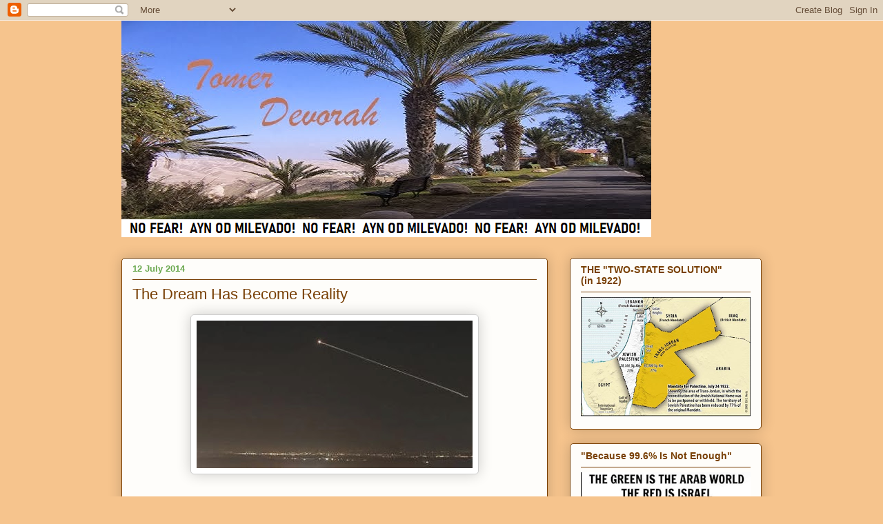

--- FILE ---
content_type: text/html; charset=UTF-8
request_url: https://palmtreeofdeborah.blogspot.com/2014/07/the-dream-has-become-reality.html
body_size: 26896
content:
<!DOCTYPE html>
<html class='v2' dir='ltr' lang='en'>
<head>
<link href='https://www.blogger.com/static/v1/widgets/335934321-css_bundle_v2.css' rel='stylesheet' type='text/css'/>
<meta content='width=1100' name='viewport'/>
<meta content='text/html; charset=UTF-8' http-equiv='Content-Type'/>
<meta content='blogger' name='generator'/>
<link href='https://palmtreeofdeborah.blogspot.com/favicon.ico' rel='icon' type='image/x-icon'/>
<link href='https://palmtreeofdeborah.blogspot.com/2014/07/the-dream-has-become-reality.html' rel='canonical'/>
<link rel="alternate" type="application/atom+xml" title="TOMER DEVORAH - Atom" href="https://palmtreeofdeborah.blogspot.com/feeds/posts/default" />
<link rel="alternate" type="application/rss+xml" title="TOMER DEVORAH - RSS" href="https://palmtreeofdeborah.blogspot.com/feeds/posts/default?alt=rss" />
<link rel="service.post" type="application/atom+xml" title="TOMER DEVORAH - Atom" href="https://www.blogger.com/feeds/2492192659601155685/posts/default" />

<link rel="alternate" type="application/atom+xml" title="TOMER DEVORAH - Atom" href="https://palmtreeofdeborah.blogspot.com/feeds/8107265405355685099/comments/default" />
<!--Can't find substitution for tag [blog.ieCssRetrofitLinks]-->
<link href='https://blogger.googleusercontent.com/img/b/R29vZ2xl/AVvXsEh_Fv_6O3a4LKutYtNrrnKv-sC5Ya0NwZhyphenhyphendOIIsxE5JYN0A5cEE8_h4XC6i4jaOncVrjYMksPcz8Umb_ilTavglRdue1lqDTYpKQ1CPf0HOxEtFcDfAsTwtjCuABUgy3VWnGTqpvPHywQ/s400/COAST.JPG' rel='image_src'/>
<meta content='https://palmtreeofdeborah.blogspot.com/2014/07/the-dream-has-become-reality.html' property='og:url'/>
<meta content='The Dream Has Become Reality' property='og:title'/>
<meta content='   15 Tamuz 5774    I&#39;ve shared here on the blog before about a dream I had in March 2005. At that time, Gush Katif  was still in place and ...' property='og:description'/>
<meta content='https://blogger.googleusercontent.com/img/b/R29vZ2xl/AVvXsEh_Fv_6O3a4LKutYtNrrnKv-sC5Ya0NwZhyphenhyphendOIIsxE5JYN0A5cEE8_h4XC6i4jaOncVrjYMksPcz8Umb_ilTavglRdue1lqDTYpKQ1CPf0HOxEtFcDfAsTwtjCuABUgy3VWnGTqpvPHywQ/w1200-h630-p-k-no-nu/COAST.JPG' property='og:image'/>
<title>TOMER DEVORAH: The Dream Has Become Reality</title>
<style id='page-skin-1' type='text/css'><!--
/*
-----------------------------------------------
Blogger Template Style
Name:     Awesome Inc.
Designer: Tina Chen
URL:      tinachen.org
----------------------------------------------- */
/* Content
----------------------------------------------- */
body {
font: normal normal 16px Georgia, Utopia, 'Palatino Linotype', Palatino, serif;
color: #000000;
background: #f6c48d none repeat scroll top left;
}
html body .content-outer {
min-width: 0;
max-width: 100%;
width: 100%;
}
a:link {
text-decoration: none;
color: #6aa84f;
}
a:visited {
text-decoration: none;
color: #783f04;
}
a:hover {
text-decoration: underline;
color: #d52a33;
}
.body-fauxcolumn-outer .cap-top {
position: absolute;
z-index: 1;
height: 276px;
width: 100%;
background: transparent none repeat-x scroll top left;
_background-image: none;
}
/* Columns
----------------------------------------------- */
.content-inner {
padding: 0;
}
.header-inner .section {
margin: 0 16px;
}
.tabs-inner .section {
margin: 0 16px;
}
.main-inner {
padding-top: 30px;
}
.main-inner .column-center-inner,
.main-inner .column-left-inner,
.main-inner .column-right-inner {
padding: 0 5px;
}
*+html body .main-inner .column-center-inner {
margin-top: -30px;
}
#layout .main-inner .column-center-inner {
margin-top: 0;
}
/* Header
----------------------------------------------- */
.header-outer {
margin: 0 0 0 0;
background: transparent none repeat scroll 0 0;
}
.Header h1 {
font: normal normal 48px Georgia, Utopia, 'Palatino Linotype', Palatino, serif;
color: #000000;
text-shadow: 0 0 -1px #000000;
}
.Header h1 a {
color: #000000;
}
.Header .description {
font: normal normal 20px Georgia, Utopia, 'Palatino Linotype', Palatino, serif;
color: #908d6a;
}
.header-inner .Header .titlewrapper,
.header-inner .Header .descriptionwrapper {
padding-left: 0;
padding-right: 0;
margin-bottom: 0;
}
.header-inner .Header .titlewrapper {
padding-top: 22px;
}
/* Tabs
----------------------------------------------- */
.tabs-outer {
overflow: hidden;
position: relative;
background: #b3ca88 url(//www.blogblog.com/1kt/awesomeinc/tabs_gradient_light.png) repeat scroll 0 0;
}
#layout .tabs-outer {
overflow: visible;
}
.tabs-cap-top, .tabs-cap-bottom {
position: absolute;
width: 100%;
border-top: 1px solid #908d6a;
}
.tabs-cap-bottom {
bottom: 0;
}
.tabs-inner .widget li a {
display: inline-block;
margin: 0;
padding: .6em 1.5em;
font: normal normal 14px Georgia, Utopia, 'Palatino Linotype', Palatino, serif;
color: #333333;
border-top: 1px solid #908d6a;
border-bottom: 1px solid #908d6a;
border-left: 1px solid #908d6a;
height: 16px;
line-height: 16px;
}
.tabs-inner .widget li:last-child a {
border-right: 1px solid #908d6a;
}
.tabs-inner .widget li.selected a, .tabs-inner .widget li a:hover {
background: #63704b url(//www.blogblog.com/1kt/awesomeinc/tabs_gradient_light.png) repeat-x scroll 0 -100px;
color: #ffffff;
}
/* Headings
----------------------------------------------- */
h2 {
font: normal bold 14px Arial, Tahoma, Helvetica, FreeSans, sans-serif;
color: #783f04;
}
/* Widgets
----------------------------------------------- */
.main-inner .section {
margin: 0 27px;
padding: 0;
}
.main-inner .column-left-outer,
.main-inner .column-right-outer {
margin-top: 0;
}
#layout .main-inner .column-left-outer,
#layout .main-inner .column-right-outer {
margin-top: 0;
}
.main-inner .column-left-inner,
.main-inner .column-right-inner {
background: transparent none repeat 0 0;
-moz-box-shadow: 0 0 0 rgba(0, 0, 0, .2);
-webkit-box-shadow: 0 0 0 rgba(0, 0, 0, .2);
-goog-ms-box-shadow: 0 0 0 rgba(0, 0, 0, .2);
box-shadow: 0 0 0 rgba(0, 0, 0, .2);
-moz-border-radius: 5px;
-webkit-border-radius: 5px;
-goog-ms-border-radius: 5px;
border-radius: 5px;
}
#layout .main-inner .column-left-inner,
#layout .main-inner .column-right-inner {
margin-top: 0;
}
.sidebar .widget {
font: normal bold 14px Arial, Tahoma, Helvetica, FreeSans, sans-serif;
color: #783f04;
}
.sidebar .widget a:link {
color: #6aa84f;
}
.sidebar .widget a:visited {
color: #2932d5;
}
.sidebar .widget a:hover {
color: #2932d5;
}
.sidebar .widget h2 {
text-shadow: 0 0 -1px #000000;
}
.main-inner .widget {
background-color: #fefdfa;
border: 1px solid #783f04;
padding: 0 15px 15px;
margin: 20px -16px;
-moz-box-shadow: 0 0 20px rgba(0, 0, 0, .2);
-webkit-box-shadow: 0 0 20px rgba(0, 0, 0, .2);
-goog-ms-box-shadow: 0 0 20px rgba(0, 0, 0, .2);
box-shadow: 0 0 20px rgba(0, 0, 0, .2);
-moz-border-radius: 5px;
-webkit-border-radius: 5px;
-goog-ms-border-radius: 5px;
border-radius: 5px;
}
.main-inner .widget h2 {
margin: 0 -0;
padding: .6em 0 .5em;
border-bottom: 1px solid transparent;
}
.footer-inner .widget h2 {
padding: 0 0 .4em;
border-bottom: 1px solid transparent;
}
.main-inner .widget h2 + div, .footer-inner .widget h2 + div {
border-top: 1px solid #783f04;
padding-top: 8px;
}
.main-inner .widget .widget-content {
margin: 0 -0;
padding: 7px 0 0;
}
.main-inner .widget ul, .main-inner .widget #ArchiveList ul.flat {
margin: -8px -15px 0;
padding: 0;
list-style: none;
}
.main-inner .widget #ArchiveList {
margin: -8px 0 0;
}
.main-inner .widget ul li, .main-inner .widget #ArchiveList ul.flat li {
padding: .5em 15px;
text-indent: 0;
color: #666666;
border-top: 0 solid #783f04;
border-bottom: 1px solid transparent;
}
.main-inner .widget #ArchiveList ul li {
padding-top: .25em;
padding-bottom: .25em;
}
.main-inner .widget ul li:first-child, .main-inner .widget #ArchiveList ul.flat li:first-child {
border-top: none;
}
.main-inner .widget ul li:last-child, .main-inner .widget #ArchiveList ul.flat li:last-child {
border-bottom: none;
}
.post-body {
position: relative;
}
.main-inner .widget .post-body ul {
padding: 0 2.5em;
margin: .5em 0;
list-style: disc;
}
.main-inner .widget .post-body ul li {
padding: 0.25em 0;
margin-bottom: .25em;
color: #000000;
border: none;
}
.footer-inner .widget ul {
padding: 0;
list-style: none;
}
.widget .zippy {
color: #666666;
}
/* Posts
----------------------------------------------- */
body .main-inner .Blog {
padding: 0;
margin-bottom: 1em;
background-color: transparent;
border: none;
-moz-box-shadow: 0 0 0 rgba(0, 0, 0, 0);
-webkit-box-shadow: 0 0 0 rgba(0, 0, 0, 0);
-goog-ms-box-shadow: 0 0 0 rgba(0, 0, 0, 0);
box-shadow: 0 0 0 rgba(0, 0, 0, 0);
}
.main-inner .section:last-child .Blog:last-child {
padding: 0;
margin-bottom: 1em;
}
.main-inner .widget h2.date-header {
margin: 0 -15px 1px;
padding: 0 0 0 0;
font: normal bold 13px Arial, Tahoma, Helvetica, FreeSans, sans-serif;
color: #6aa84f;
background: transparent none no-repeat scroll top left;
border-top: 0 solid #783f04;
border-bottom: 1px solid transparent;
-moz-border-radius-topleft: 0;
-moz-border-radius-topright: 0;
-webkit-border-top-left-radius: 0;
-webkit-border-top-right-radius: 0;
border-top-left-radius: 0;
border-top-right-radius: 0;
position: static;
bottom: 100%;
right: 15px;
text-shadow: 0 0 -1px #000000;
}
.main-inner .widget h2.date-header span {
font: normal bold 13px Arial, Tahoma, Helvetica, FreeSans, sans-serif;
display: block;
padding: .5em 15px;
border-left: 0 solid #783f04;
border-right: 0 solid #783f04;
}
.date-outer {
position: relative;
margin: 30px 0 20px;
padding: 0 15px;
background-color: #fefdfa;
border: 1px solid #783f04;
-moz-box-shadow: 0 0 20px rgba(0, 0, 0, .2);
-webkit-box-shadow: 0 0 20px rgba(0, 0, 0, .2);
-goog-ms-box-shadow: 0 0 20px rgba(0, 0, 0, .2);
box-shadow: 0 0 20px rgba(0, 0, 0, .2);
-moz-border-radius: 5px;
-webkit-border-radius: 5px;
-goog-ms-border-radius: 5px;
border-radius: 5px;
}
.date-outer:first-child {
margin-top: 0;
}
.date-outer:last-child {
margin-bottom: 20px;
-moz-border-radius-bottomleft: 5px;
-moz-border-radius-bottomright: 5px;
-webkit-border-bottom-left-radius: 5px;
-webkit-border-bottom-right-radius: 5px;
-goog-ms-border-bottom-left-radius: 5px;
-goog-ms-border-bottom-right-radius: 5px;
border-bottom-left-radius: 5px;
border-bottom-right-radius: 5px;
}
.date-posts {
margin: 0 -0;
padding: 0 0;
clear: both;
}
.post-outer, .inline-ad {
border-top: 1px solid #783f04;
margin: 0 -0;
padding: 15px 0;
}
.post-outer {
padding-bottom: 10px;
}
.post-outer:first-child {
padding-top: 0;
border-top: none;
}
.post-outer:last-child, .inline-ad:last-child {
border-bottom: none;
}
.post-body {
position: relative;
}
.post-body img {
padding: 8px;
background: #ffffff;
border: 1px solid #cccccc;
-moz-box-shadow: 0 0 20px rgba(0, 0, 0, .2);
-webkit-box-shadow: 0 0 20px rgba(0, 0, 0, .2);
box-shadow: 0 0 20px rgba(0, 0, 0, .2);
-moz-border-radius: 5px;
-webkit-border-radius: 5px;
border-radius: 5px;
}
h3.post-title, h4 {
font: normal normal 22px Arial, Tahoma, Helvetica, FreeSans, sans-serif;
color: #783f04;
}
h3.post-title a {
font: normal normal 22px Arial, Tahoma, Helvetica, FreeSans, sans-serif;
color: #783f04;
}
h3.post-title a:hover {
color: #d52a33;
text-decoration: underline;
}
.post-header {
margin: 0 0 1em;
}
.post-body {
line-height: 1.4;
}
.post-outer h2 {
color: #000000;
}
.post-footer {
margin: 1.5em 0 0;
}
#blog-pager {
padding: 15px;
font-size: 120%;
background-color: #fefdfa;
border: 1px solid #783f04;
-moz-box-shadow: 0 0 20px rgba(0, 0, 0, .2);
-webkit-box-shadow: 0 0 20px rgba(0, 0, 0, .2);
-goog-ms-box-shadow: 0 0 20px rgba(0, 0, 0, .2);
box-shadow: 0 0 20px rgba(0, 0, 0, .2);
-moz-border-radius: 5px;
-webkit-border-radius: 5px;
-goog-ms-border-radius: 5px;
border-radius: 5px;
-moz-border-radius-topleft: 5px;
-moz-border-radius-topright: 5px;
-webkit-border-top-left-radius: 5px;
-webkit-border-top-right-radius: 5px;
-goog-ms-border-top-left-radius: 5px;
-goog-ms-border-top-right-radius: 5px;
border-top-left-radius: 5px;
border-top-right-radius-topright: 5px;
margin-top: 1em;
}
.blog-feeds, .post-feeds {
margin: 1em 0;
text-align: center;
color: #000000;
}
.blog-feeds a, .post-feeds a {
color: #783f04;
}
.blog-feeds a:visited, .post-feeds a:visited {
color: #783f04;
}
.blog-feeds a:hover, .post-feeds a:hover {
color: #2932d5;
}
.post-outer .comments {
margin-top: 2em;
}
/* Comments
----------------------------------------------- */
.comments .comments-content .icon.blog-author {
background-repeat: no-repeat;
background-image: url([data-uri]);
}
.comments .comments-content .loadmore a {
border-top: 1px solid #908d6a;
border-bottom: 1px solid #908d6a;
}
.comments .continue {
border-top: 2px solid #908d6a;
}
/* Footer
----------------------------------------------- */
.footer-outer {
margin: -20px 0 -1px;
padding: 20px 0 0;
color: #000000;
overflow: hidden;
}
.footer-fauxborder-left {
border-top: 1px solid #783f04;
background: #fefdfa none repeat scroll 0 0;
-moz-box-shadow: 0 0 20px rgba(0, 0, 0, .2);
-webkit-box-shadow: 0 0 20px rgba(0, 0, 0, .2);
-goog-ms-box-shadow: 0 0 20px rgba(0, 0, 0, .2);
box-shadow: 0 0 20px rgba(0, 0, 0, .2);
margin: 0 -20px;
}
/* Mobile
----------------------------------------------- */
body.mobile {
background-size: auto;
}
.mobile .body-fauxcolumn-outer {
background: transparent none repeat scroll top left;
}
*+html body.mobile .main-inner .column-center-inner {
margin-top: 0;
}
.mobile .main-inner .widget {
padding: 0 0 15px;
}
.mobile .main-inner .widget h2 + div,
.mobile .footer-inner .widget h2 + div {
border-top: none;
padding-top: 0;
}
.mobile .footer-inner .widget h2 {
padding: 0.5em 0;
border-bottom: none;
}
.mobile .main-inner .widget .widget-content {
margin: 0;
padding: 7px 0 0;
}
.mobile .main-inner .widget ul,
.mobile .main-inner .widget #ArchiveList ul.flat {
margin: 0 -15px 0;
}
.mobile .main-inner .widget h2.date-header {
right: 0;
}
.mobile .date-header span {
padding: 0.4em 0;
}
.mobile .date-outer:first-child {
margin-bottom: 0;
border: 1px solid #783f04;
-moz-border-radius-topleft: 5px;
-moz-border-radius-topright: 5px;
-webkit-border-top-left-radius: 5px;
-webkit-border-top-right-radius: 5px;
-goog-ms-border-top-left-radius: 5px;
-goog-ms-border-top-right-radius: 5px;
border-top-left-radius: 5px;
border-top-right-radius: 5px;
}
.mobile .date-outer {
border-color: #783f04;
border-width: 0 1px 1px;
}
.mobile .date-outer:last-child {
margin-bottom: 0;
}
.mobile .main-inner {
padding: 0;
}
.mobile .header-inner .section {
margin: 0;
}
.mobile .post-outer, .mobile .inline-ad {
padding: 5px 0;
}
.mobile .tabs-inner .section {
margin: 0 10px;
}
.mobile .main-inner .widget h2 {
margin: 0;
padding: 0;
}
.mobile .main-inner .widget h2.date-header span {
padding: 0;
}
.mobile .main-inner .widget .widget-content {
margin: 0;
padding: 7px 0 0;
}
.mobile #blog-pager {
border: 1px solid transparent;
background: #fefdfa none repeat scroll 0 0;
}
.mobile .main-inner .column-left-inner,
.mobile .main-inner .column-right-inner {
background: transparent none repeat 0 0;
-moz-box-shadow: none;
-webkit-box-shadow: none;
-goog-ms-box-shadow: none;
box-shadow: none;
}
.mobile .date-posts {
margin: 0;
padding: 0;
}
.mobile .footer-fauxborder-left {
margin: 0;
border-top: inherit;
}
.mobile .main-inner .section:last-child .Blog:last-child {
margin-bottom: 0;
}
.mobile-index-contents {
color: #000000;
}
.mobile .mobile-link-button {
background: #6aa84f url(//www.blogblog.com/1kt/awesomeinc/tabs_gradient_light.png) repeat scroll 0 0;
}
.mobile-link-button a:link, .mobile-link-button a:visited {
color: #ffffff;
}
.mobile .tabs-inner .PageList .widget-content {
background: transparent;
border-top: 1px solid;
border-color: #908d6a;
color: #333333;
}
.mobile .tabs-inner .PageList .widget-content .pagelist-arrow {
border-left: 1px solid #908d6a;
}

--></style>
<style id='template-skin-1' type='text/css'><!--
body {
min-width: 960px;
}
.content-outer, .content-fauxcolumn-outer, .region-inner {
min-width: 960px;
max-width: 960px;
_width: 960px;
}
.main-inner .columns {
padding-left: 0;
padding-right: 310px;
}
.main-inner .fauxcolumn-center-outer {
left: 0;
right: 310px;
/* IE6 does not respect left and right together */
_width: expression(this.parentNode.offsetWidth -
parseInt("0") -
parseInt("310px") + 'px');
}
.main-inner .fauxcolumn-left-outer {
width: 0;
}
.main-inner .fauxcolumn-right-outer {
width: 310px;
}
.main-inner .column-left-outer {
width: 0;
right: 100%;
margin-left: -0;
}
.main-inner .column-right-outer {
width: 310px;
margin-right: -310px;
}
#layout {
min-width: 0;
}
#layout .content-outer {
min-width: 0;
width: 800px;
}
#layout .region-inner {
min-width: 0;
width: auto;
}
body#layout div.add_widget {
padding: 8px;
}
body#layout div.add_widget a {
margin-left: 32px;
}
--></style>
<link href='https://www.blogger.com/dyn-css/authorization.css?targetBlogID=2492192659601155685&amp;zx=9d9f5f63-99b8-4e4f-bff0-2b9f6c455abd' media='none' onload='if(media!=&#39;all&#39;)media=&#39;all&#39;' rel='stylesheet'/><noscript><link href='https://www.blogger.com/dyn-css/authorization.css?targetBlogID=2492192659601155685&amp;zx=9d9f5f63-99b8-4e4f-bff0-2b9f6c455abd' rel='stylesheet'/></noscript>
<meta name='google-adsense-platform-account' content='ca-host-pub-1556223355139109'/>
<meta name='google-adsense-platform-domain' content='blogspot.com'/>

<!-- data-ad-client=ca-pub-5409305029379496 -->

</head>
<body class='loading variant-renewable'>
<div class='navbar section' id='navbar' name='Navbar'><div class='widget Navbar' data-version='1' id='Navbar1'><script type="text/javascript">
    function setAttributeOnload(object, attribute, val) {
      if(window.addEventListener) {
        window.addEventListener('load',
          function(){ object[attribute] = val; }, false);
      } else {
        window.attachEvent('onload', function(){ object[attribute] = val; });
      }
    }
  </script>
<div id="navbar-iframe-container"></div>
<script type="text/javascript" src="https://apis.google.com/js/platform.js"></script>
<script type="text/javascript">
      gapi.load("gapi.iframes:gapi.iframes.style.bubble", function() {
        if (gapi.iframes && gapi.iframes.getContext) {
          gapi.iframes.getContext().openChild({
              url: 'https://www.blogger.com/navbar/2492192659601155685?po\x3d8107265405355685099\x26origin\x3dhttps://palmtreeofdeborah.blogspot.com',
              where: document.getElementById("navbar-iframe-container"),
              id: "navbar-iframe"
          });
        }
      });
    </script><script type="text/javascript">
(function() {
var script = document.createElement('script');
script.type = 'text/javascript';
script.src = '//pagead2.googlesyndication.com/pagead/js/google_top_exp.js';
var head = document.getElementsByTagName('head')[0];
if (head) {
head.appendChild(script);
}})();
</script>
</div></div>
<div class='body-fauxcolumns'>
<div class='fauxcolumn-outer body-fauxcolumn-outer'>
<div class='cap-top'>
<div class='cap-left'></div>
<div class='cap-right'></div>
</div>
<div class='fauxborder-left'>
<div class='fauxborder-right'></div>
<div class='fauxcolumn-inner'>
</div>
</div>
<div class='cap-bottom'>
<div class='cap-left'></div>
<div class='cap-right'></div>
</div>
</div>
</div>
<div class='content'>
<div class='content-fauxcolumns'>
<div class='fauxcolumn-outer content-fauxcolumn-outer'>
<div class='cap-top'>
<div class='cap-left'></div>
<div class='cap-right'></div>
</div>
<div class='fauxborder-left'>
<div class='fauxborder-right'></div>
<div class='fauxcolumn-inner'>
</div>
</div>
<div class='cap-bottom'>
<div class='cap-left'></div>
<div class='cap-right'></div>
</div>
</div>
</div>
<div class='content-outer'>
<div class='content-cap-top cap-top'>
<div class='cap-left'></div>
<div class='cap-right'></div>
</div>
<div class='fauxborder-left content-fauxborder-left'>
<div class='fauxborder-right content-fauxborder-right'></div>
<div class='content-inner'>
<header>
<div class='header-outer'>
<div class='header-cap-top cap-top'>
<div class='cap-left'></div>
<div class='cap-right'></div>
</div>
<div class='fauxborder-left header-fauxborder-left'>
<div class='fauxborder-right header-fauxborder-right'></div>
<div class='region-inner header-inner'>
<div class='header section' id='header' name='Header'><div class='widget Header' data-version='1' id='Header1'>
<div id='header-inner'>
<a href='https://palmtreeofdeborah.blogspot.com/' style='display: block'>
<img alt='TOMER DEVORAH' height='314px; ' id='Header1_headerimg' src='https://blogger.googleusercontent.com/img/a/AVvXsEiNy6h9OzTQg15sVilb4a55gpLir3K39bPwLweZ8EztecqsFZRHtzMmwFq_QQOQ1VUe3tbPeYnetuPY-aTsxxCeWic3xR9jCnoHa1EHHPPo7mI264aYbdj-5G5S6qGgQDkbtoSrp3YYMhoI-gYgEaTgD98D3tDCmB9ltWcJ_7-9lzCs9HQbPYKQ0-hRFTA=s768' style='display: block' width='768px; '/>
</a>
</div>
</div></div>
</div>
</div>
<div class='header-cap-bottom cap-bottom'>
<div class='cap-left'></div>
<div class='cap-right'></div>
</div>
</div>
</header>
<div class='tabs-outer'>
<div class='tabs-cap-top cap-top'>
<div class='cap-left'></div>
<div class='cap-right'></div>
</div>
<div class='fauxborder-left tabs-fauxborder-left'>
<div class='fauxborder-right tabs-fauxborder-right'></div>
<div class='region-inner tabs-inner'>
<div class='tabs no-items section' id='crosscol' name='Cross-Column'></div>
<div class='tabs no-items section' id='crosscol-overflow' name='Cross-Column 2'></div>
</div>
</div>
<div class='tabs-cap-bottom cap-bottom'>
<div class='cap-left'></div>
<div class='cap-right'></div>
</div>
</div>
<div class='main-outer'>
<div class='main-cap-top cap-top'>
<div class='cap-left'></div>
<div class='cap-right'></div>
</div>
<div class='fauxborder-left main-fauxborder-left'>
<div class='fauxborder-right main-fauxborder-right'></div>
<div class='region-inner main-inner'>
<div class='columns fauxcolumns'>
<div class='fauxcolumn-outer fauxcolumn-center-outer'>
<div class='cap-top'>
<div class='cap-left'></div>
<div class='cap-right'></div>
</div>
<div class='fauxborder-left'>
<div class='fauxborder-right'></div>
<div class='fauxcolumn-inner'>
</div>
</div>
<div class='cap-bottom'>
<div class='cap-left'></div>
<div class='cap-right'></div>
</div>
</div>
<div class='fauxcolumn-outer fauxcolumn-left-outer'>
<div class='cap-top'>
<div class='cap-left'></div>
<div class='cap-right'></div>
</div>
<div class='fauxborder-left'>
<div class='fauxborder-right'></div>
<div class='fauxcolumn-inner'>
</div>
</div>
<div class='cap-bottom'>
<div class='cap-left'></div>
<div class='cap-right'></div>
</div>
</div>
<div class='fauxcolumn-outer fauxcolumn-right-outer'>
<div class='cap-top'>
<div class='cap-left'></div>
<div class='cap-right'></div>
</div>
<div class='fauxborder-left'>
<div class='fauxborder-right'></div>
<div class='fauxcolumn-inner'>
</div>
</div>
<div class='cap-bottom'>
<div class='cap-left'></div>
<div class='cap-right'></div>
</div>
</div>
<!-- corrects IE6 width calculation -->
<div class='columns-inner'>
<div class='column-center-outer'>
<div class='column-center-inner'>
<div class='main section' id='main' name='Main'><div class='widget Blog' data-version='1' id='Blog1'>
<div class='blog-posts hfeed'>

          <div class="date-outer">
        
<h2 class='date-header'><span>12 July 2014</span></h2>

          <div class="date-posts">
        
<div class='post-outer'>
<div class='post hentry uncustomized-post-template' itemprop='blogPost' itemscope='itemscope' itemtype='http://schema.org/BlogPosting'>
<meta content='https://blogger.googleusercontent.com/img/b/R29vZ2xl/AVvXsEh_Fv_6O3a4LKutYtNrrnKv-sC5Ya0NwZhyphenhyphendOIIsxE5JYN0A5cEE8_h4XC6i4jaOncVrjYMksPcz8Umb_ilTavglRdue1lqDTYpKQ1CPf0HOxEtFcDfAsTwtjCuABUgy3VWnGTqpvPHywQ/s400/COAST.JPG' itemprop='image_url'/>
<meta content='2492192659601155685' itemprop='blogId'/>
<meta content='8107265405355685099' itemprop='postId'/>
<a name='8107265405355685099'></a>
<h3 class='post-title entry-title' itemprop='name'>
The Dream Has Become Reality
</h3>
<div class='post-header'>
<div class='post-header-line-1'></div>
</div>
<div class='post-body entry-content' id='post-body-8107265405355685099' itemprop='description articleBody'>
<div class="separator" style="clear: both; text-align: center;">
<a href="https://blogger.googleusercontent.com/img/b/R29vZ2xl/AVvXsEh_Fv_6O3a4LKutYtNrrnKv-sC5Ya0NwZhyphenhyphendOIIsxE5JYN0A5cEE8_h4XC6i4jaOncVrjYMksPcz8Umb_ilTavglRdue1lqDTYpKQ1CPf0HOxEtFcDfAsTwtjCuABUgy3VWnGTqpvPHywQ/s1600/COAST.JPG" imageanchor="1" style="margin-left: 1em; margin-right: 1em;"><img border="0" src="https://blogger.googleusercontent.com/img/b/R29vZ2xl/AVvXsEh_Fv_6O3a4LKutYtNrrnKv-sC5Ya0NwZhyphenhyphendOIIsxE5JYN0A5cEE8_h4XC6i4jaOncVrjYMksPcz8Umb_ilTavglRdue1lqDTYpKQ1CPf0HOxEtFcDfAsTwtjCuABUgy3VWnGTqpvPHywQ/s400/COAST.JPG" /></a></div>
<br />
<i><span style="font-family: Georgia, Times New Roman, serif;">15 Tamuz 5774</span></i><br />
<span style="font-family: Georgia, Times New Roman, serif;"><br />
</span> <span style="font-family: Georgia, Times New Roman, serif;">I've shared here on the blog before about a dream I had in March 2005. At that time, <i>Gush Katif</i> was still in place and rockets had never been shot from there into Israel. Also, it was before any problem with Iran over a nuclear program.</span><br />
<span style="font-family: Georgia, Times New Roman, serif;"><br />
</span> <span style="font-family: Georgia, Times New Roman, serif;">Tonight, on a newscast on the internet, I saw an image from this dream. (The one above is similar to it.) A reporter was standing in a high place near Jerusalem looking out over the coastal plain with <i>Tel Aviv</i> featured prominently, as people waited to see if a promised rocket salvo from <i>Hamas</i> in <i>Aza</i> would indeed materialize, as it did. Seven rockets were reportedly shot down by the Iron Dome system.</span><br />
<span style="font-family: Georgia, Times New Roman, serif;"><br />
</span> <span style="font-family: Georgia, Times New Roman, serif;">It is known that the current conflict with <i>Hamas</i> has seen rockets from <i>Ashkelon</i> to <i>Haifa</i> and <i>Tel Aviv</i> has now been <b><a href="http://www.jpost.com/Breaking-News/Hamas-announces-9-pm-attack-on-Tel-Aviv-with-new-type-of-rocket-362498">specifically targeted</a></b>, tonight - the fifteenth of the Hebrew month - on the full moon. And, who would have believed that Jerusalemites would also be going into shelters? Furthermore, it is known that these rockets have been supplied to <i>Hamas</i> by Iran.</span><br />
<span style="font-family: Georgia, Times New Roman, serif;"><br />
</span> <b><a href="http://freebeacon.com/national-security/israeli-ambassador-hamas-using-iranian-rockets-to-attack-israel/"><i><span style="font-family: Georgia, Times New Roman, serif;">Israeli Ambassador: Hamas Using Iranian Rockets to Attack Israel</span></i></a></b><br />
<i><span style="font-family: Georgia, Times New Roman, serif;"><br />
</span></i> <i><span style="font-family: Georgia, Times New Roman, serif;">The terror group Hamas has begun deploying against Israel advanced long-range missiles provided to the militant group by Iran, forcing the Israeli military to specifically target these weapons caches in air strikes, according to Israel&#8217;s ambassador to the United States.</span></i><br />
<span style="font-family: Georgia, Times New Roman, serif;"><br />
</span> <b><span style="font-family: Georgia, Times New Roman, serif;">THE DREAM</span></b><br />
<span style="font-family: Georgia, Times New Roman, serif;"><br />
</span> <i><span style="font-family: Georgia, Times New Roman, serif;">It was night time and I was in a high place overlooking the coastal plain.  I could clearly see the city lights from Ashkelon all the way to Haifa.  In the area of Tel Aviv-Herzliya, the lights formed a grid of stars-of-David.  Something bright in the corner of my left eye caught my attention and when I looked, at first, it was a star and then it was the full moon with wings and it was hovering.  As I looked at it, a death's head (skull) spread across it's face as if it was turning from facing the west to look at me.  Suddenly it shot off in the direction of the coast, moving from east to west and the words "Death comes from the sky" entered my mind. </span></i><br />
<i><span style="font-family: Georgia, Times New Roman, serif;"><br />
</span></i> <i><span style="font-family: Georgia, Times New Roman, serif;">A woman came along and told me we had to quickly get into shelters underground and I went down a ladder into a hole in the ground, but I felt that it would be safe there.</span></i><br />
<span style="font-family: Georgia, Times New Roman, serif;"><br />
</span> <span style="font-family: Georgia, Times New Roman, serif;">The interpretation which I understood upon awakening (as written to a friend 4 April 2005):</span><br />
<span style="font-family: Georgia, Times New Roman, serif;"><br />
</span> <i><span style="font-family: Georgia, Times New Roman, serif;">The high place where I am protected is Jerusalem.  The connection between the stars of David and TA-Herzliya is this---stars of David are the traditional symbol for the modern secular state of Israel and their connection to the TA-Herzliya area is obvious.  (TA represents Israeli materialism and abandonment of G-d; the secular state that wants to be like all the other nations.  It is where the Defense department is located from where Israel's wars are managed, signifying reliance on military might.  Jerusalem is its opposite---Jewishness as opposed to Israeliness; spirituality and clinging to G-d.)</span></i><br />
<i><span style="font-family: Georgia, Times New Roman, serif;"><br />
</span></i> <i><span style="font-family: Georgia, Times New Roman, serif;">The "flying from east to west" indicates that the danger is coming from the east.  It is a missile attack---missiles will rain down from the sky.  It could be from Arabs in the cities of Shomron, but my sense was that it would be Iran---Iranian missiles. </span></i><br />
<i><span style="font-family: Georgia, Times New Roman, serif;"><br />
</span></i> <i><span style="font-family: Georgia, Times New Roman, serif;">The moon is indicating the time of the attack---the full moon.</span></i><br />
<span style="font-family: Georgia, Times New Roman, serif;"><br />
</span> <b><span style="font-family: Georgia, Times New Roman, serif;">THE SIGNIFICANCE OF <i>THIS</i> FULL MOON</span></b><br />
<b><span style="font-family: Georgia, Times New Roman, serif;"><br />
</span></b> <span style="font-family: Georgia, Times New Roman, serif;">The month of <i>Tamuz</i>, as well as the months of <i>Av</i> and <i>Elul 5774</i> will have what is called a <b><a href="http://news.yahoo.com/spectacular-supermoon-rises-weekend-203754189.html">Super-Moon</a></b>. It "will be bigger and brighter&nbsp;than most other full moons this year." Knowing that the moon represents <i>Am Yisrael</i>, let us pray that this is a sign that we also will shine brighter and be bigger in faith and trust in <i>HKB"H</i> as well as <i>Torah,</i>&nbsp;<i>mitzvot</i> and good deeds and that these rockets are the fireworks which will celebrate the end of the evil regime and announce the coronation of <i>Melech HaMashiach!</i></span>
<div style='clear: both;'></div>
</div>
<div class='post-footer'>
<div class='post-footer-line post-footer-line-1'>
<span class='post-author vcard'>
Posted by
<span class='fn' itemprop='author' itemscope='itemscope' itemtype='http://schema.org/Person'>
<meta content='https://www.blogger.com/profile/03625277197970920616' itemprop='url'/>
<a class='g-profile' href='https://www.blogger.com/profile/03625277197970920616' rel='author' title='author profile'>
<span itemprop='name'>Tomer Devorah</span>
</a>
</span>
</span>
<span class='post-timestamp'>
at
<meta content='https://palmtreeofdeborah.blogspot.com/2014/07/the-dream-has-become-reality.html' itemprop='url'/>
<a class='timestamp-link' href='https://palmtreeofdeborah.blogspot.com/2014/07/the-dream-has-become-reality.html' rel='bookmark' title='permanent link'><abbr class='published' itemprop='datePublished' title='2014-07-12T23:44:00+03:00'>11:44&#8239;PM</abbr></a>
</span>
<span class='post-comment-link'>
</span>
<span class='post-icons'>
<span class='item-control blog-admin pid-789768038'>
<a href='https://www.blogger.com/post-edit.g?blogID=2492192659601155685&postID=8107265405355685099&from=pencil' title='Edit Post'>
<img alt='' class='icon-action' height='18' src='https://resources.blogblog.com/img/icon18_edit_allbkg.gif' width='18'/>
</a>
</span>
</span>
<div class='post-share-buttons goog-inline-block'>
<a class='goog-inline-block share-button sb-email' href='https://www.blogger.com/share-post.g?blogID=2492192659601155685&postID=8107265405355685099&target=email' target='_blank' title='Email This'><span class='share-button-link-text'>Email This</span></a><a class='goog-inline-block share-button sb-blog' href='https://www.blogger.com/share-post.g?blogID=2492192659601155685&postID=8107265405355685099&target=blog' onclick='window.open(this.href, "_blank", "height=270,width=475"); return false;' target='_blank' title='BlogThis!'><span class='share-button-link-text'>BlogThis!</span></a><a class='goog-inline-block share-button sb-twitter' href='https://www.blogger.com/share-post.g?blogID=2492192659601155685&postID=8107265405355685099&target=twitter' target='_blank' title='Share to X'><span class='share-button-link-text'>Share to X</span></a><a class='goog-inline-block share-button sb-facebook' href='https://www.blogger.com/share-post.g?blogID=2492192659601155685&postID=8107265405355685099&target=facebook' onclick='window.open(this.href, "_blank", "height=430,width=640"); return false;' target='_blank' title='Share to Facebook'><span class='share-button-link-text'>Share to Facebook</span></a><a class='goog-inline-block share-button sb-pinterest' href='https://www.blogger.com/share-post.g?blogID=2492192659601155685&postID=8107265405355685099&target=pinterest' target='_blank' title='Share to Pinterest'><span class='share-button-link-text'>Share to Pinterest</span></a>
</div>
</div>
<div class='post-footer-line post-footer-line-2'>
<span class='post-labels'>
</span>
</div>
<div class='post-footer-line post-footer-line-3'>
<span class='post-location'>
</span>
</div>
</div>
</div>
<div class='comments' id='comments'>
<a name='comments'></a>
<h4>8 comments:</h4>
<div class='comments-content'>
<script async='async' src='' type='text/javascript'></script>
<script type='text/javascript'>
    (function() {
      var items = null;
      var msgs = null;
      var config = {};

// <![CDATA[
      var cursor = null;
      if (items && items.length > 0) {
        cursor = parseInt(items[items.length - 1].timestamp) + 1;
      }

      var bodyFromEntry = function(entry) {
        var text = (entry &&
                    ((entry.content && entry.content.$t) ||
                     (entry.summary && entry.summary.$t))) ||
            '';
        if (entry && entry.gd$extendedProperty) {
          for (var k in entry.gd$extendedProperty) {
            if (entry.gd$extendedProperty[k].name == 'blogger.contentRemoved') {
              return '<span class="deleted-comment">' + text + '</span>';
            }
          }
        }
        return text;
      }

      var parse = function(data) {
        cursor = null;
        var comments = [];
        if (data && data.feed && data.feed.entry) {
          for (var i = 0, entry; entry = data.feed.entry[i]; i++) {
            var comment = {};
            // comment ID, parsed out of the original id format
            var id = /blog-(\d+).post-(\d+)/.exec(entry.id.$t);
            comment.id = id ? id[2] : null;
            comment.body = bodyFromEntry(entry);
            comment.timestamp = Date.parse(entry.published.$t) + '';
            if (entry.author && entry.author.constructor === Array) {
              var auth = entry.author[0];
              if (auth) {
                comment.author = {
                  name: (auth.name ? auth.name.$t : undefined),
                  profileUrl: (auth.uri ? auth.uri.$t : undefined),
                  avatarUrl: (auth.gd$image ? auth.gd$image.src : undefined)
                };
              }
            }
            if (entry.link) {
              if (entry.link[2]) {
                comment.link = comment.permalink = entry.link[2].href;
              }
              if (entry.link[3]) {
                var pid = /.*comments\/default\/(\d+)\?.*/.exec(entry.link[3].href);
                if (pid && pid[1]) {
                  comment.parentId = pid[1];
                }
              }
            }
            comment.deleteclass = 'item-control blog-admin';
            if (entry.gd$extendedProperty) {
              for (var k in entry.gd$extendedProperty) {
                if (entry.gd$extendedProperty[k].name == 'blogger.itemClass') {
                  comment.deleteclass += ' ' + entry.gd$extendedProperty[k].value;
                } else if (entry.gd$extendedProperty[k].name == 'blogger.displayTime') {
                  comment.displayTime = entry.gd$extendedProperty[k].value;
                }
              }
            }
            comments.push(comment);
          }
        }
        return comments;
      };

      var paginator = function(callback) {
        if (hasMore()) {
          var url = config.feed + '?alt=json&v=2&orderby=published&reverse=false&max-results=50';
          if (cursor) {
            url += '&published-min=' + new Date(cursor).toISOString();
          }
          window.bloggercomments = function(data) {
            var parsed = parse(data);
            cursor = parsed.length < 50 ? null
                : parseInt(parsed[parsed.length - 1].timestamp) + 1
            callback(parsed);
            window.bloggercomments = null;
          }
          url += '&callback=bloggercomments';
          var script = document.createElement('script');
          script.type = 'text/javascript';
          script.src = url;
          document.getElementsByTagName('head')[0].appendChild(script);
        }
      };
      var hasMore = function() {
        return !!cursor;
      };
      var getMeta = function(key, comment) {
        if ('iswriter' == key) {
          var matches = !!comment.author
              && comment.author.name == config.authorName
              && comment.author.profileUrl == config.authorUrl;
          return matches ? 'true' : '';
        } else if ('deletelink' == key) {
          return config.baseUri + '/comment/delete/'
               + config.blogId + '/' + comment.id;
        } else if ('deleteclass' == key) {
          return comment.deleteclass;
        }
        return '';
      };

      var replybox = null;
      var replyUrlParts = null;
      var replyParent = undefined;

      var onReply = function(commentId, domId) {
        if (replybox == null) {
          // lazily cache replybox, and adjust to suit this style:
          replybox = document.getElementById('comment-editor');
          if (replybox != null) {
            replybox.height = '250px';
            replybox.style.display = 'block';
            replyUrlParts = replybox.src.split('#');
          }
        }
        if (replybox && (commentId !== replyParent)) {
          replybox.src = '';
          document.getElementById(domId).insertBefore(replybox, null);
          replybox.src = replyUrlParts[0]
              + (commentId ? '&parentID=' + commentId : '')
              + '#' + replyUrlParts[1];
          replyParent = commentId;
        }
      };

      var hash = (window.location.hash || '#').substring(1);
      var startThread, targetComment;
      if (/^comment-form_/.test(hash)) {
        startThread = hash.substring('comment-form_'.length);
      } else if (/^c[0-9]+$/.test(hash)) {
        targetComment = hash.substring(1);
      }

      // Configure commenting API:
      var configJso = {
        'maxDepth': config.maxThreadDepth
      };
      var provider = {
        'id': config.postId,
        'data': items,
        'loadNext': paginator,
        'hasMore': hasMore,
        'getMeta': getMeta,
        'onReply': onReply,
        'rendered': true,
        'initComment': targetComment,
        'initReplyThread': startThread,
        'config': configJso,
        'messages': msgs
      };

      var render = function() {
        if (window.goog && window.goog.comments) {
          var holder = document.getElementById('comment-holder');
          window.goog.comments.render(holder, provider);
        }
      };

      // render now, or queue to render when library loads:
      if (window.goog && window.goog.comments) {
        render();
      } else {
        window.goog = window.goog || {};
        window.goog.comments = window.goog.comments || {};
        window.goog.comments.loadQueue = window.goog.comments.loadQueue || [];
        window.goog.comments.loadQueue.push(render);
      }
    })();
// ]]>
  </script>
<div id='comment-holder'>
<div class="comment-thread toplevel-thread"><ol id="top-ra"><li class="comment" id="c4422726340200901411"><div class="avatar-image-container"><img src="//www.blogger.com/img/blogger_logo_round_35.png" alt=""/></div><div class="comment-block"><div class="comment-header"><cite class="user"><a href="https://www.blogger.com/profile/00338022892863788418" rel="nofollow">Leah</a></cite><span class="icon user "></span><span class="datetime secondary-text"><a rel="nofollow" href="https://palmtreeofdeborah.blogspot.com/2014/07/the-dream-has-become-reality.html?showComment=1405217063411#c4422726340200901411">13/7/14 5:04 AM</a></span></div><p class="comment-content">Amen!</p><span class="comment-actions secondary-text"><a class="comment-reply" target="_self" data-comment-id="4422726340200901411">Reply</a><span class="item-control blog-admin blog-admin pid-1421031396"><a target="_self" href="https://www.blogger.com/comment/delete/2492192659601155685/4422726340200901411">Delete</a></span></span></div><div class="comment-replies"><div id="c4422726340200901411-rt" class="comment-thread inline-thread hidden"><span class="thread-toggle thread-expanded"><span class="thread-arrow"></span><span class="thread-count"><a target="_self">Replies</a></span></span><ol id="c4422726340200901411-ra" class="thread-chrome thread-expanded"><div></div><div id="c4422726340200901411-continue" class="continue"><a class="comment-reply" target="_self" data-comment-id="4422726340200901411">Reply</a></div></ol></div></div><div class="comment-replybox-single" id="c4422726340200901411-ce"></div></li><li class="comment" id="c5622868273140726228"><div class="avatar-image-container"><img src="//resources.blogblog.com/img/blank.gif" alt=""/></div><div class="comment-block"><div class="comment-header"><cite class="user">Anonymous</cite><span class="icon user "></span><span class="datetime secondary-text"><a rel="nofollow" href="https://palmtreeofdeborah.blogspot.com/2014/07/the-dream-has-become-reality.html?showComment=1405238548846#c5622868273140726228">13/7/14 11:02 AM</a></span></div><p class="comment-content">B&quot;H - Well said as usual, one cannot but agree: Amen! Let me comment by saying that last yom shlishi (friday) I went to the airport to pick up a friend flying in from the States. As I was waiting, at a certain point, around 15 to 11 the loudspeaker declared an alarm and the security personnel ushered the people to the shelters. All public areas and shops were closed for about 15-20 minutes. Now, what the regime calls Ben Gurion Airport and I call Rambam Airport is a pretty prestigious target and the fact that the State doesn&#39;t consider an attack on it casus belli, a reason for war, is an indication, a proof if you like, of the treasonous character of the State itself.</p><span class="comment-actions secondary-text"><a class="comment-reply" target="_self" data-comment-id="5622868273140726228">Reply</a><span class="item-control blog-admin blog-admin pid-1383365600"><a target="_self" href="https://www.blogger.com/comment/delete/2492192659601155685/5622868273140726228">Delete</a></span></span></div><div class="comment-replies"><div id="c5622868273140726228-rt" class="comment-thread inline-thread hidden"><span class="thread-toggle thread-expanded"><span class="thread-arrow"></span><span class="thread-count"><a target="_self">Replies</a></span></span><ol id="c5622868273140726228-ra" class="thread-chrome thread-expanded"><div></div><div id="c5622868273140726228-continue" class="continue"><a class="comment-reply" target="_self" data-comment-id="5622868273140726228">Reply</a></div></ol></div></div><div class="comment-replybox-single" id="c5622868273140726228-ce"></div></li><li class="comment" id="c2486245472808189587"><div class="avatar-image-container"><img src="//blogger.googleusercontent.com/img/b/R29vZ2xl/AVvXsEgFVwQJpGWwxxzLXp3EyafNgvKoVW3OA9DlLG9gWV5fIIOJFD-iFUopLJdb9npaJ4zVkawKwJEQACP6iAPsenOLoJOaW4-RmIB4hxZcRntSRcEUTZpBiJsObtdbMF1RJw/s45-c/*" alt=""/></div><div class="comment-block"><div class="comment-header"><cite class="user"><a href="https://www.blogger.com/profile/03625277197970920616" rel="nofollow">Tomer Devorah</a></cite><span class="icon user blog-author"></span><span class="datetime secondary-text"><a rel="nofollow" href="https://palmtreeofdeborah.blogspot.com/2014/07/the-dream-has-become-reality.html?showComment=1405239469064#c2486245472808189587">13/7/14 11:17 AM</a></span></div><p class="comment-content">Excellent point, Ariel.</p><span class="comment-actions secondary-text"><a class="comment-reply" target="_self" data-comment-id="2486245472808189587">Reply</a><span class="item-control blog-admin blog-admin pid-789768038"><a target="_self" href="https://www.blogger.com/comment/delete/2492192659601155685/2486245472808189587">Delete</a></span></span></div><div class="comment-replies"><div id="c2486245472808189587-rt" class="comment-thread inline-thread hidden"><span class="thread-toggle thread-expanded"><span class="thread-arrow"></span><span class="thread-count"><a target="_self">Replies</a></span></span><ol id="c2486245472808189587-ra" class="thread-chrome thread-expanded"><div></div><div id="c2486245472808189587-continue" class="continue"><a class="comment-reply" target="_self" data-comment-id="2486245472808189587">Reply</a></div></ol></div></div><div class="comment-replybox-single" id="c2486245472808189587-ce"></div></li><li class="comment" id="c7874325131862690861"><div class="avatar-image-container"><img src="//1.bp.blogspot.com/-wCmoxL-yaUc/ZSZhAScPl-I/AAAAAAAALQQ/yoSmh5x2m6EmhauxOjDqpuB1XssU91mOgCK4BGAYYCw/s35/*" alt=""/></div><div class="comment-block"><div class="comment-header"><cite class="user"><a href="https://www.blogger.com/profile/12853681733864707489" rel="nofollow">Esser Agaroth</a></cite><span class="icon user "></span><span class="datetime secondary-text"><a rel="nofollow" href="https://palmtreeofdeborah.blogspot.com/2014/07/the-dream-has-become-reality.html?showComment=1405270419707#c7874325131862690861">13/7/14 7:53 PM</a></span></div><p class="comment-content">Thanks for sharing the details of your dream again.<br><br>Very interesting chain of events.<br><br>I know people who very afraid of what is happening. But, I really don&#39;t think I am.<br><br>Perhaps I am denial of the dangers. But, when the alarms sound I casually grab a bottle of water out of the refrigerator and go into the sealed room, which happens to be my bedroom.<br><br>If God forbid I don&#39;t make through this next stage in the Geulah process, then that simply means that I was not supposed to.<br><br>Hopefully, I am doing things now to help whoever makes it through this time.</p><span class="comment-actions secondary-text"><a class="comment-reply" target="_self" data-comment-id="7874325131862690861">Reply</a><span class="item-control blog-admin blog-admin pid-1106828797"><a target="_self" href="https://www.blogger.com/comment/delete/2492192659601155685/7874325131862690861">Delete</a></span></span></div><div class="comment-replies"><div id="c7874325131862690861-rt" class="comment-thread inline-thread hidden"><span class="thread-toggle thread-expanded"><span class="thread-arrow"></span><span class="thread-count"><a target="_self">Replies</a></span></span><ol id="c7874325131862690861-ra" class="thread-chrome thread-expanded"><div></div><div id="c7874325131862690861-continue" class="continue"><a class="comment-reply" target="_self" data-comment-id="7874325131862690861">Reply</a></div></ol></div></div><div class="comment-replybox-single" id="c7874325131862690861-ce"></div></li><li class="comment" id="c7498616997411843212"><div class="avatar-image-container"><img src="//blogger.googleusercontent.com/img/b/R29vZ2xl/AVvXsEgFVwQJpGWwxxzLXp3EyafNgvKoVW3OA9DlLG9gWV5fIIOJFD-iFUopLJdb9npaJ4zVkawKwJEQACP6iAPsenOLoJOaW4-RmIB4hxZcRntSRcEUTZpBiJsObtdbMF1RJw/s45-c/*" alt=""/></div><div class="comment-block"><div class="comment-header"><cite class="user"><a href="https://www.blogger.com/profile/03625277197970920616" rel="nofollow">Tomer Devorah</a></cite><span class="icon user blog-author"></span><span class="datetime secondary-text"><a rel="nofollow" href="https://palmtreeofdeborah.blogspot.com/2014/07/the-dream-has-become-reality.html?showComment=1405272531357#c7498616997411843212">13/7/14 8:28 PM</a></span></div><p class="comment-content">Esser, I think yours is a very healthy attitude.</p><span class="comment-actions secondary-text"><a class="comment-reply" target="_self" data-comment-id="7498616997411843212">Reply</a><span class="item-control blog-admin blog-admin pid-789768038"><a target="_self" href="https://www.blogger.com/comment/delete/2492192659601155685/7498616997411843212">Delete</a></span></span></div><div class="comment-replies"><div id="c7498616997411843212-rt" class="comment-thread inline-thread hidden"><span class="thread-toggle thread-expanded"><span class="thread-arrow"></span><span class="thread-count"><a target="_self">Replies</a></span></span><ol id="c7498616997411843212-ra" class="thread-chrome thread-expanded"><div></div><div id="c7498616997411843212-continue" class="continue"><a class="comment-reply" target="_self" data-comment-id="7498616997411843212">Reply</a></div></ol></div></div><div class="comment-replybox-single" id="c7498616997411843212-ce"></div></li><li class="comment" id="c1778979194791359990"><div class="avatar-image-container"><img src="//resources.blogblog.com/img/blank.gif" alt=""/></div><div class="comment-block"><div class="comment-header"><cite class="user">Anonymous</cite><span class="icon user "></span><span class="datetime secondary-text"><a rel="nofollow" href="https://palmtreeofdeborah.blogspot.com/2014/07/the-dream-has-become-reality.html?showComment=1405274280179#c1778979194791359990">13/7/14 8:58 PM</a></span></div><p class="comment-content">B&quot;H - I didn&#39;t go into the shelter at the airport during the alarm. I continued to consume my portion I bought alone in that huge hall, quite a nice experience I must say: I won&#39;t let terrorist make me do things they want me to do! Interrupt my life? No way! Other: I would also like to take this opportunity to publicize a prayer session here that is being organized by Shifra Hoffman&#39;s Victims of Arab Terror International. It will be held at the Kotel, please G-d, monday afternoon l6 of Tammuz at 5:00 p,m. Please publicize it as much as possible.</p><span class="comment-actions secondary-text"><a class="comment-reply" target="_self" data-comment-id="1778979194791359990">Reply</a><span class="item-control blog-admin blog-admin pid-1383365600"><a target="_self" href="https://www.blogger.com/comment/delete/2492192659601155685/1778979194791359990">Delete</a></span></span></div><div class="comment-replies"><div id="c1778979194791359990-rt" class="comment-thread inline-thread hidden"><span class="thread-toggle thread-expanded"><span class="thread-arrow"></span><span class="thread-count"><a target="_self">Replies</a></span></span><ol id="c1778979194791359990-ra" class="thread-chrome thread-expanded"><div></div><div id="c1778979194791359990-continue" class="continue"><a class="comment-reply" target="_self" data-comment-id="1778979194791359990">Reply</a></div></ol></div></div><div class="comment-replybox-single" id="c1778979194791359990-ce"></div></li><li class="comment" id="c7583771000789629255"><div class="avatar-image-container"><img src="//blogger.googleusercontent.com/img/b/R29vZ2xl/AVvXsEgFVwQJpGWwxxzLXp3EyafNgvKoVW3OA9DlLG9gWV5fIIOJFD-iFUopLJdb9npaJ4zVkawKwJEQACP6iAPsenOLoJOaW4-RmIB4hxZcRntSRcEUTZpBiJsObtdbMF1RJw/s45-c/*" alt=""/></div><div class="comment-block"><div class="comment-header"><cite class="user"><a href="https://www.blogger.com/profile/03625277197970920616" rel="nofollow">Tomer Devorah</a></cite><span class="icon user blog-author"></span><span class="datetime secondary-text"><a rel="nofollow" href="https://palmtreeofdeborah.blogspot.com/2014/07/the-dream-has-become-reality.html?showComment=1405274823291#c7583771000789629255">13/7/14 9:07 PM</a></span></div><p class="comment-content">Will do, Ariel.</p><span class="comment-actions secondary-text"><a class="comment-reply" target="_self" data-comment-id="7583771000789629255">Reply</a><span class="item-control blog-admin blog-admin pid-789768038"><a target="_self" href="https://www.blogger.com/comment/delete/2492192659601155685/7583771000789629255">Delete</a></span></span></div><div class="comment-replies"><div id="c7583771000789629255-rt" class="comment-thread inline-thread hidden"><span class="thread-toggle thread-expanded"><span class="thread-arrow"></span><span class="thread-count"><a target="_self">Replies</a></span></span><ol id="c7583771000789629255-ra" class="thread-chrome thread-expanded"><div></div><div id="c7583771000789629255-continue" class="continue"><a class="comment-reply" target="_self" data-comment-id="7583771000789629255">Reply</a></div></ol></div></div><div class="comment-replybox-single" id="c7583771000789629255-ce"></div></li><li class="comment" id="c3949358047891338013"><div class="avatar-image-container"><img src="//www.blogger.com/img/blogger_logo_round_35.png" alt=""/></div><div class="comment-block"><div class="comment-header"><cite class="user"><a href="https://www.blogger.com/profile/15915682856620634130" rel="nofollow">Dov Bar-Leib</a></cite><span class="icon user "></span><span class="datetime secondary-text"><a rel="nofollow" href="https://palmtreeofdeborah.blogspot.com/2014/07/the-dream-has-become-reality.html?showComment=1405291723116#c3949358047891338013">14/7/14 1:48 AM</a></span></div><p class="comment-content">Two points:<br><br>1. Osiris and ISIS were really Nimrod and his mother/ wife.  According to the legend, Nimrod or Osiris died of murder and was resurrected.  What likely happened is that Nimrod murdered his father Kush and took his &quot;loose morals&quot; mother to be his wife.  They were just known by these names in ancient Mitzraim.  Osiris was the sun avodah zarah and Isis was the Moon.  The name ISIS has an S at the end not because of Syria, but because the 2nd S in Isis stands for Sahar, a crescent moon.  So the Western media changed the S to an L which stands for Levant (as in levanah) which happens to mean the fertile crescent.  Yet, the S really stands for Sahar.  So the eye on the back of the dollar bill which peculiarly has an eyebrow is not the eye of HaShem but is the eye of either Isis or Osiris.  Perhaps the dollar will die with the waning moon when/as the moon becomes a crescent again.<br><br>2. Of course we all know that the US was founded on the 17th of Tamuz in 1776.  And that the Revolutionary War began on Patriots Day in April 1775 at the Battle of Lexington and Concord.  Last year on Patriots Day, the Boston Marathon massacre occurred.  We are now a year later ever so close to the 17th of Tamuz.  Have a good fast.</p><span class="comment-actions secondary-text"><a class="comment-reply" target="_self" data-comment-id="3949358047891338013">Reply</a><span class="item-control blog-admin blog-admin pid-767597475"><a target="_self" href="https://www.blogger.com/comment/delete/2492192659601155685/3949358047891338013">Delete</a></span></span></div><div class="comment-replies"><div id="c3949358047891338013-rt" class="comment-thread inline-thread hidden"><span class="thread-toggle thread-expanded"><span class="thread-arrow"></span><span class="thread-count"><a target="_self">Replies</a></span></span><ol id="c3949358047891338013-ra" class="thread-chrome thread-expanded"><div></div><div id="c3949358047891338013-continue" class="continue"><a class="comment-reply" target="_self" data-comment-id="3949358047891338013">Reply</a></div></ol></div></div><div class="comment-replybox-single" id="c3949358047891338013-ce"></div></li></ol><div id="top-continue" class="continue"><a class="comment-reply" target="_self">Add comment</a></div><div class="comment-replybox-thread" id="top-ce"></div><div class="loadmore hidden" data-post-id="8107265405355685099"><a target="_self">Load more...</a></div></div>
</div>
</div>
<p class='comment-footer'>
<div class='comment-form'>
<a name='comment-form'></a>
<p> Anonymous commenters MUST use a pen name.</p>
<a href='https://www.blogger.com/comment/frame/2492192659601155685?po=8107265405355685099&hl=en&saa=85391&origin=https://palmtreeofdeborah.blogspot.com' id='comment-editor-src'></a>
<iframe allowtransparency='true' class='blogger-iframe-colorize blogger-comment-from-post' frameborder='0' height='410px' id='comment-editor' name='comment-editor' src='' width='100%'></iframe>
<script src='https://www.blogger.com/static/v1/jsbin/2830521187-comment_from_post_iframe.js' type='text/javascript'></script>
<script type='text/javascript'>
      BLOG_CMT_createIframe('https://www.blogger.com/rpc_relay.html');
    </script>
</div>
</p>
<div id='backlinks-container'>
<div id='Blog1_backlinks-container'>
</div>
</div>
</div>
</div>

        </div></div>
      
</div>
<div class='blog-pager' id='blog-pager'>
<span id='blog-pager-newer-link'>
<a class='blog-pager-newer-link' href='https://palmtreeofdeborah.blogspot.com/2014/07/message-from-binyamin-fear-stalks.html' id='Blog1_blog-pager-newer-link' title='Newer Post'>Newer Post</a>
</span>
<span id='blog-pager-older-link'>
<a class='blog-pager-older-link' href='https://palmtreeofdeborah.blogspot.com/2014/07/no-such-thing-as-coincidence.html' id='Blog1_blog-pager-older-link' title='Older Post'>Older Post</a>
</span>
<a class='home-link' href='https://palmtreeofdeborah.blogspot.com/'>Home</a>
</div>
<div class='clear'></div>
<div class='post-feeds'>
<div class='feed-links'>
Subscribe to:
<a class='feed-link' href='https://palmtreeofdeborah.blogspot.com/feeds/8107265405355685099/comments/default' target='_blank' type='application/atom+xml'>Post Comments (Atom)</a>
</div>
</div>
</div></div>
</div>
</div>
<div class='column-left-outer'>
<div class='column-left-inner'>
<aside>
</aside>
</div>
</div>
<div class='column-right-outer'>
<div class='column-right-inner'>
<aside>
<div class='sidebar section' id='sidebar-right-1'><div class='widget Image' data-version='1' id='Image11'>
<h2>THE "TWO-STATE SOLUTION"<br>(in 1922)</h2>
<div class='widget-content'>
<a href='https://www.facebook.com/photo/?fbid=10164437008745159&set=gm.25551778384418336&idorvanity=1519940891362088'>
<img alt='THE "TWO-STATE SOLUTION"<br>(in 1922)' height='173' id='Image11_img' src='https://blogger.googleusercontent.com/img/a/AVvXsEi_6ed6c_B_JL9u-Ahy-HkxDZDVw2OH2QB7kQkVsaWIEkqGgu4KGp5v7Ak9hF1jrR8sTMD1N7C8jUIxAXPeQFlrdOD2YRrD2w97yeAbrStJu7r4RLqqkbmunSd4awK9qKj0VdhqVetpL35v-K_M81bK6sIOyEBj3-eXQZmjYAZ0hb8D-YQUdecje94SPkQ=s246' width='246'/>
</a>
<br/>
</div>
<div class='clear'></div>
</div><div class='widget Image' data-version='1' id='Image12'>
<h2>"Because 99.6% Is Not Enough"</h2>
<div class='widget-content'>
<a href='https://www.facebook.com/photo/?fbid=25085470607787816&set=a.171990756229146'>
<img alt='"Because 99.6% Is Not Enough"' height='242' id='Image12_img' src='https://blogger.googleusercontent.com/img/a/AVvXsEiDowe1ZAJL4L7CYc_ehXZTzl-CqGyPUxIPFi6aHQBf4fTWqp6qN4WLnsbHqq61jFQOVYZl240RfmiaqP5-Ob7iGz6OA-u1orQ3LqCYoHCwjezbOLPj2g_IVbv_jcQv-ODdvcZSk_k4oHesm1mijWwBIuBEsyl2EB2v-vcTX0z7Y9FlKaqRqKs_s0-DjZ4=s246' width='246'/>
</a>
<br/>
</div>
<div class='clear'></div>
</div><div class='widget Image' data-version='1' id='Image10'>
<h2>PSAK DIN by Harav Dov Lior, shlit"a</h2>
<div class='widget-content'>
<a href='https://palmtreeofdeborah.blogspot.com/2025/07/a-decision-20-years-in-making.html'>
<img alt='PSAK DIN by Harav Dov Lior, shlit"a' height='282' id='Image10_img' src='https://blogger.googleusercontent.com/img/a/AVvXsEhw7VEUVfFdZuOTFcjcKCYSeYlyjvDZLv42NHGHtgmRZ1JT0l-Mt9Dzu5wkoK7sJDfHBRkGMKREe3yX2Lxjx_HfdYIwWRlpyFPZRV89s8OcwghpA0nqB3KkZDS_T-5NLAKfP8_dSBXl9oJyC1fWgS2fCubpC0kuUZtA0tYSZuTWEcO7eXO_fdzk_5tpyeU=s282' width='246'/>
</a>
<br/>
<span class='caption'>ASSUR TO COOPERATE WITH OR ACCEPT SUPPORT OR ASSISTANCE FROM HAYOVEL MINISTRIES aka "The Israel Guys"</span>
</div>
<div class='clear'></div>
</div><div class='widget Image' data-version='1' id='Image9'>
<h2>HIGHLY RECOMMENDED</h2>
<div class='widget-content'>
<a href='https://israelchristianwatch.blogspot.com/'>
<img alt='HIGHLY RECOMMENDED' height='129' id='Image9_img' src='https://blogger.googleusercontent.com/img/a/AVvXsEjKHp7JvadIftHlXG6hKc1mmxDULac-BVoCrV3o218byZ2sdO7jFM-7eOvE2r55nOPRFrIJDGGKCAeOlXsvpUrt_piOfOwxLnugiunAmBx76kpcR3-FTs-eGeDyrNisMqOwM2oDRA-pPA-S_7QFehI5aJG42HhO3GIGd57DcgJuXLRBqV78niRG3X9ZpZQ=s246' width='246'/>
</a>
<br/>
</div>
<div class='clear'></div>
</div><div class='widget Image' data-version='1' id='Image5'>
<h2>It's A Promise</h2>
<div class='widget-content'>
<img alt='It&#39;s A Promise' height='94' id='Image5_img' src='https://blogger.googleusercontent.com/img/a/AVvXsEgtrLYeRWJiRinhv69uqwpL-_FK3c-vpQTE4qmTo4cp04qA5H7T2TH5e3NQ9xIRINeN1J1OuUNE3VydBoR4DiNHA9eQWNPYc-BEv_d-QWcVVeFpgoP2BF9VksZLwlqSQDehe9usek_Vt3tEJC42ePVRxwzrmwWVq2oY_FFdLHbxx7JUXfFeJYu0Zqnqgpg=s246' width='246'/>
<br/>
</div>
<div class='clear'></div>
</div><div class='widget FeaturedPost' data-version='1' id='FeaturedPost1'>
<h2 class='title'>Featured Post</h2>
<div class='post-summary'>
<h3><a href='https://palmtreeofdeborah.blogspot.com/2021/12/code-word-universal-part-1-of-2.html'>Code Word: &quot;Universal&quot; (Part 1 of 2)</a></h3>
</div>
<style type='text/css'>
    .image {
      width: 100%;
    }
  </style>
<div class='clear'></div>
</div><div class='widget Image' data-version='1' id='Image8'>
<h2>SOUND THE ALARM!!!</h2>
<div class='widget-content'>
<a href='https://palmtreeofdeborah.blogspot.com/2022/01/sound-alarm.html'>
<img alt='SOUND THE ALARM!!!' height='126' id='Image8_img' src='https://blogger.googleusercontent.com/img/b/R29vZ2xl/AVvXsEjTqlGh48rC6budKN0b7ULPa3B1DQY7ExcnuodOa-vmt8YMJ049D-EboUy1b0pv-Opakf60n6U1gNI4afNiM1HLWWU0Dq_H9kJkEOgW9TkBrygmi7NXP9kaaHchgMWkNrDk3ZARO8CPwA8/s246/tn.png' width='246'/>
</a>
<br/>
</div>
<div class='clear'></div>
</div><div class='widget Image' data-version='1' id='Image2'>
<h2>Tracking Earth Changes</h2>
<div class='widget-content'>
<a href='http://nibiruiscoming.blogspot.com'>
<img alt='Tracking Earth Changes' height='241' id='Image2_img' src='https://blogger.googleusercontent.com/img/a/AVvXsEggWxENBsRt74k-kYtLcdtjZT_9uaxtOn_K2QlIJkboOnQkj1DMmzkWEX3l2An8CNvruAsUjMStcsGKQjmfJm5u3k1Pda6WD97OdHk7-tTNjegYPfUob2FRE1GSSEh9TAgV7zlIRQZGEnVwrRN_IFjxCRG-OAhm29_XRJ6YKZ6Lni2Oef_tJRvAlrOI=s246' width='246'/>
</a>
<br/>
<span class='caption'>Current Post (16 November 2025): "Polar Vortex and Stratospheric Warming"</span>
</div>
<div class='clear'></div>
</div><div class='widget Text' data-version='1' id='Text6'>
<h2 class='title'>GET READY TO GREET MASHIACH</h2>
<div class='widget-content'>
<span style="background-color: white; color: #20689a; font-family: Roboto, Rosenberg, sans-serif; font-size: 24px; font-weight: 700;"><a href="https://www.yeshiva.co/midrash/25315">Prayer for Redemption and Blessings for Mashiach</a></span>
</div>
<div class='clear'></div>
</div><div class='widget HTML' data-version='1' id='HTML3'>
<h2 class='title'>ISRAEL - LIGHT TO THE NATIONS</h2>
<div class='widget-content'>
It's not exactly what you think.<br /><br /><iframe allow="accelerometer; autoplay; clipboard-write; encrypted-media; gyroscope; picture-in-picture" allowfullscreen="" frameborder="0" height="158" src="https://www.youtube.com/embed/vPawU9Mr0UE" title="YouTube video player" width="240"></iframe>
</div>
<div class='clear'></div>
</div><div class='widget Image' data-version='1' id='Image4'>
<h2>Why Do All These Rabbis Warn Against Getting the Covid-19 Vaccine?</h2>
<div class='widget-content'>
<a href='https://www.rodefshalom613.org/2020/12/why-rabbis-are-alarmed-by-the-covid-19-vaccine/'>
<img alt='Why Do All These Rabbis Warn Against Getting the Covid-19 Vaccine?' height='80' id='Image4_img' src='https://blogger.googleusercontent.com/img/b/R29vZ2xl/AVvXsEiDiAEXkOWyKYYFrm6stfhWXXb1hCIYSBz6VW5IU2WHwyWZYltdmLnM7BtQ3s83EtjqMDAKrJTC1Hdov4wPLeUDXtWoLGM3iLD8rRWCAKsk-Vb7qIW_LPeDbozuFgxQKRv-Pk9r5uWHiQY/s1600/gedolim.png' width='246'/>
</a>
<br/>
<span class='caption'>Share Everywhere!</span>
</div>
<div class='clear'></div>
</div><div class='widget Image' data-version='1' id='Image3'>
<h2>See the Plandemic Series</h2>
<div class='widget-content'>
<a href='https://plandemicseries.com/'>
<img alt='See the Plandemic Series' height='122' id='Image3_img' src='https://blogger.googleusercontent.com/img/b/R29vZ2xl/AVvXsEjluwNr8D0OZK2WkOrQsBzr4YenYsem_BW7PtcK0fQ9ikpadIm9obffVQPgfOqXY4cc5kbAU2v_4PiqtfXtldE_rHtAKJVwXPd3RWHLQY6EQqVgHHruubrT-a1YMXSaQB-GWZuFztjiUpY/s246/series.png' width='246'/>
</a>
<br/>
</div>
<div class='clear'></div>
</div><div class='widget Profile' data-version='1' id='Profile1'>
<h2>About Me</h2>
<div class='widget-content'>
<a href='https://www.blogger.com/profile/03625277197970920616'><img alt='My photo' class='profile-img' height='80' src='//blogger.googleusercontent.com/img/b/R29vZ2xl/AVvXsEgFVwQJpGWwxxzLXp3EyafNgvKoVW3OA9DlLG9gWV5fIIOJFD-iFUopLJdb9npaJ4zVkawKwJEQACP6iAPsenOLoJOaW4-RmIB4hxZcRntSRcEUTZpBiJsObtdbMF1RJw/s96/*' width='73'/></a>
<dl class='profile-datablock'>
<dt class='profile-data'>
<a class='profile-name-link g-profile' href='https://www.blogger.com/profile/03625277197970920616' rel='author' style='background-image: url(//www.blogger.com/img/logo-16.png);'>
Tomer Devorah
</a>
</dt>
<dd class='profile-data'>Greater Jerusalem, Israel</dd>
</dl>
<a class='profile-link' href='https://www.blogger.com/profile/03625277197970920616' rel='author'>View my complete profile</a>
<div class='clear'></div>
</div>
</div><div class='widget LinkList' data-version='1' id='LinkList2'>
<h2>OTHER BLOGS</h2>
<div class='widget-content'>
<ul>
<li><a href='http://moshiach101.blogspot.com/?m=1'>Moshiach Blog Network</a></li>
</ul>
<div class='clear'></div>
</div>
</div><div class='widget Image' data-version='1' id='Image6'>
<h2>TORAH SOURCES on ALIYAH</h2>
<div class='widget-content'>
<a href='http://palmtreeofdeborah.blogspot.com/2014/11/aliyah.html'>
<img alt='TORAH SOURCES on ALIYAH' height='139' id='Image6_img' src='https://blogger.googleusercontent.com/img/b/R29vZ2xl/AVvXsEiB7pV_HIIgDuuIdqthsFymGFeuKt8hYy443HBHy4oaUQB3L5tGB1Ig_BaVu28uzJGvLSMT5Qby4gPufMdxKpBOIjPiXttRVNf-O0XahBtjtOdaLRc1r2SiP4bKdOUyu0Hb_z1XFHLTve8/s1600/Jm.png' width='246'/>
</a>
<br/>
</div>
<div class='clear'></div>
</div><div class='widget HTML' data-version='1' id='HTML1'>
<h2 class='title'>"LO TECHONEM!"</h2>
<div class='widget-content'>
<b><a href="http://palmtreeofdeborah.blogspot.co.il/2017/07/why-shouldnt-jews-praise-christians.html">Praising Christians, What's the Problem?</a><br /><br /><a href="https://www.youtube.com/watch?v=n0KbWIbzZ3o">Redemption, What's Not Holding It Back?</a></b><div style="font-weight: normal;"><br /></div><div><b><a href="http://palmtreeofdeborah.blogspot.co.il/2017/11/do-jews-and-gentiles-unite-in-end-of.html">Do Jews and Gentiles Unite at the End of Days?</a></b></div>
</div>
<div class='clear'></div>
</div><div class='widget Text' data-version='1' id='Text4'>
<h2 class='title'>AUTHENTIC JUDAISM</h2>
<div class='widget-content'>
<b><a href="http://palmtreeofdeborah.blogspot.com/2018/08/back-to-basics.html">BACK TO "BASICS"</a></b><div style="font-weight: normal;"><br /></div><div style="font-weight: normal;"><br /></div>
</div>
<div class='clear'></div>
</div><div class='widget Followers' data-version='1' id='Followers1'>
<h2 class='title'>Followers</h2>
<div class='widget-content'>
<div id='Followers1-wrapper'>
<div style='margin-right:2px;'>
<div><script type="text/javascript" src="https://apis.google.com/js/platform.js"></script>
<div id="followers-iframe-container"></div>
<script type="text/javascript">
    window.followersIframe = null;
    function followersIframeOpen(url) {
      gapi.load("gapi.iframes", function() {
        if (gapi.iframes && gapi.iframes.getContext) {
          window.followersIframe = gapi.iframes.getContext().openChild({
            url: url,
            where: document.getElementById("followers-iframe-container"),
            messageHandlersFilter: gapi.iframes.CROSS_ORIGIN_IFRAMES_FILTER,
            messageHandlers: {
              '_ready': function(obj) {
                window.followersIframe.getIframeEl().height = obj.height;
              },
              'reset': function() {
                window.followersIframe.close();
                followersIframeOpen("https://www.blogger.com/followers/frame/2492192659601155685?colors\x3dCgt0cmFuc3BhcmVudBILdHJhbnNwYXJlbnQaByMwMDAwMDAiByM2YWE4NGYqByNmNmM0OGQyByM3ODNmMDQ6ByMwMDAwMDBCByM2YWE4NGZKByM2NjY2NjZSByM2YWE4NGZaC3RyYW5zcGFyZW50\x26pageSize\x3d21\x26hl\x3den\x26origin\x3dhttps://palmtreeofdeborah.blogspot.com");
              },
              'open': function(url) {
                window.followersIframe.close();
                followersIframeOpen(url);
              }
            }
          });
        }
      });
    }
    followersIframeOpen("https://www.blogger.com/followers/frame/2492192659601155685?colors\x3dCgt0cmFuc3BhcmVudBILdHJhbnNwYXJlbnQaByMwMDAwMDAiByM2YWE4NGYqByNmNmM0OGQyByM3ODNmMDQ6ByMwMDAwMDBCByM2YWE4NGZKByM2NjY2NjZSByM2YWE4NGZaC3RyYW5zcGFyZW50\x26pageSize\x3d21\x26hl\x3den\x26origin\x3dhttps://palmtreeofdeborah.blogspot.com");
  </script></div>
</div>
</div>
<div class='clear'></div>
</div>
</div><div class='widget BlogSearch' data-version='1' id='BlogSearch1'>
<h2 class='title'>Search this blog</h2>
<div class='widget-content'>
<div id='BlogSearch1_form'>
<form action='https://palmtreeofdeborah.blogspot.com/search' class='gsc-search-box' target='_top'>
<table cellpadding='0' cellspacing='0' class='gsc-search-box'>
<tbody>
<tr>
<td class='gsc-input'>
<input autocomplete='off' class='gsc-input' name='q' size='10' title='search' type='text' value=''/>
</td>
<td class='gsc-search-button'>
<input class='gsc-search-button' title='search' type='submit' value='Search'/>
</td>
</tr>
</tbody>
</table>
</form>
</div>
</div>
<div class='clear'></div>
</div><div class='widget Image' data-version='1' id='Image1'>
<h2>Preparing For Melech HaMashiach</h2>
<div class='widget-content'>
<a href='http://palmtreeofdeborah.blogspot.com/2013/08/medinat-yehuda-palestine-or-judea.html'>
<img alt='Preparing For Melech HaMashiach' height='153' id='Image1_img' src='https://blogger.googleusercontent.com/img/b/R29vZ2xl/AVvXsEjlubWtAnLFl-SfJKtVLqY6FUR5GgKRXdMv5ZCNkaKr_ZwG5Q0I2RxSlkGoBKHJPel29QD578tT8c54Yne5yfnVlNebcvwGnA-bGY_teiXt3gs7KfZsoo8q-syyXnUGKqmXBaFrD46tasQ/s1600/Kingdom+Flag.PNG' width='246'/>
</a>
<br/>
<span class='caption'>Ready to Restore the Monarchy</span>
</div>
<div class='clear'></div>
</div><div class='widget HTML' data-version='1' id='HTML2'>
<h2 class='title'>ISRAELI v. JEWISH IDENTITY</h2>
<div class='widget-content'>
<iframe allow="autoplay; encrypted-media" allowfullscreen="" frameborder="0" height="158" src="https://www.youtube.com/embed/V2f0d_iGP18?rel=0" width="240"></iframe>
</div>
<div class='clear'></div>
</div><div class='widget Text' data-version='1' id='Text3'>
<h2 class='title'>Sources on the EREV RAV</h2>
<div class='widget-content'>
<b><a href="http://www.israel613.com/books/MODERN_EREV_RAV.pdf">The Modern Erev Rav</a> (Best Comprehensive Source)</b><div><b><br /><a href="http://palmtreeofdeborah.blogspot.co.il/2008/12/jewish-jihad.html">JEWISH JIHAD</a></b></div><div><b><br /><a href="http://palmtreeofdeborah.blogspot.co.il/2008/12/our-jihad-230805.html">Our Jihad</a> (Holy War)</b></div><div><b><br /><a href="http://palmtreeofdeborah.blogspot.co.il/2008/02/can-erev-rav-be-fixed.html">Can the Erev Rav Be "Fixed"?</a></b></div><div><br /></div><div><b><a href="http://palmtreeofdeborah.blogspot.co.il/2010/03/shabbat-shalom.html">THE GREAT DEBATE - EREV-RAV: YES OR NO?</a></b></div><div><b><br /><a href="http://palmtreeofdeborah.blogspot.co.il/2008/12/and-meanwhile-war-continues.html">And Meanwhile the War Continues</a></b></div><div><b><br /><a href="http://palmtreeofdeborah.blogspot.co.il/2008/12/identifying-erev-rav-in-4-parts.html">Identifying the Erev Rav in Four Parts</a></b></div><div><b><br /><a href="http://palmtreeofdeborah.blogspot.co.il/2014/08/part-1-war-for-hearts-and-minds.html">My Six-Part Series on the Erev Rav</a></b></div>
</div>
<div class='clear'></div>
</div><div class='widget Text' data-version='1' id='Text2'>
<h2 class='title'>READ SPECIAL SERIES</h2>
<div class='widget-content'>
<div><b><a href="https://palmtreeofdeborah.blogspot.com/2021/04/the-war-of-thoughts-part-1-introduction.html">The War of Thoughts</a></b></div><div style="font-weight: normal;"><br /></div><div style="font-weight: normal;"><a href="http://palmtreeofdeborah.blogspot.co.il/2017/05/the-waller-war-and-why-it-matters.html"><b>The Waller-War and Why It Matters</b></a></div><div style="font-weight: normal;"><br /></div><div style="font-weight: normal;"><b><a href="http://palmtreeofdeborah.blogspot.co.il/2017/02/what-constitutes-jewish-government.html">Jewish Government</a></b></div><div style="font-weight: normal;"><br /></div><div style="font-weight: normal;"><b><a href="http://www.palmtreeofdeborah.blogspot.co.il/2015/08/israel-and-nations-pt-1.html">"Israel and the Nations"</a></b></div><div style="font-weight: normal;"><br /></div><div style="font-weight: normal;"><b><a href="http://palmtreeofdeborah.blogspot.co.il/2014/08/special-war-at-end-of-days.html">The War at the End of Days</a></b></div><div style="font-weight: normal;"><b><br /></b><div style="font-weight: normal;"><b><a href="http://palmtreeofdeborah.blogspot.co.il/2014/09/the-coming-world-religion.html">The Coming World Religion</a></b></div><div style="font-weight: normal;"><br /></div></div><div style="font-weight: normal;"><div><b style="font-size: 100%;"><a href="http://palmtreeofdeborah.blogspot.co.il/2014/11/aliyah.html">ALIYAH</a></b></div></div><div style="font-weight: normal;"><br /></div><div style="font-weight: normal;"><b style="font-size: 100%;"></b></div><div style="font-weight: normal;"><b><a href="http://palmtreeofdeborah.blogspot.co.il/2015/01/jewish-jihad-archive.html">"JEWISH JIHAD" ARCHIVE</a></b></div>
</div>
<div class='clear'></div>
</div><div class='widget LinkList' data-version='1' id='LinkList3'>
<h2>TOOLS</h2>
<div class='widget-content'>
<ul>
<li><a href='http://mslworld.egged.co.il/?language=en&state=2#/search'>Egged Bus Info</a></li>
<li><a href='http://dictionary.reference.com/'>English Dictionary</a></li>
<li><a href='http://thetrugmans.com/word-and-gematria-search/'>Gematria Calculator</a></li>
<li><a href='http://translate.google.com/#iw|en|'>Google Translator</a></li>
<li><a href='http://www.hebcal.com/converter/'>Hebrew Date Converter</a></li>
<li><a href='https://www.google.co.il/maps/place/Jerusalem/@31.7731641,35.2240317,18z/data=!4m5!3m4!1s0x1502d7d634c1fc4b:0xd96f623e456ee1cb!8m2!3d31.768319!4d35.21371'>Interactive Map</a></li>
<li><a href='https://www.israelweather.co.il/english/RainRadarNew.asp'>Israel Weather Service</a></li>
<li><a href='https://www.jerusalem.muni.il/en/Pages/default.aspx'>Jerusalem Municipality</a></li>
<li><a href='http://www.kosher.co.il/Default.aspx?lang=en'>Kosher Guide</a></li>
<li><a href='http://english.thekotel.org/cameras.asp'>Kotel Webcam</a></li>
<li><a href='http://www.morfix.co.il/en/'>Morfix in English</a></li>
<li><a href='http://milon.morfix.co.il/'>Morfix Milon</a></li>
<li><a href='http://sefaria.org/'>Sefaria</a></li>
<li><a href='http://www.chabad.org/library/article_cdo/aid/63255/jewish/The-Bible-with-Rashi.htm'>Tanakh with Rashi</a></li>
<li><a href='http://www.torahtots.com/timecapsule/thismonth/'>This Month in Jewish History</a></li>
<li><a href='http://www.yad2.co.il/Nadlan/rent.php'>Yad 2</a></li>
<li><a href='http://www.02ws.co.il/station.php?lang=0&tempunit=F'>Yerushamayim</a></li>
</ul>
<div class='clear'></div>
</div>
</div><div class='widget LinkList' data-version='1' id='LinkList1'>
<h2>Resources</h2>
<div class='widget-content'>
<ul>
<li><a href='http://www.israel613.com/'>ISRAEL 613</a></li>
<li><a href='http://www.mechon-mamre.org/jewfaq/index.htm'>Jewish Education</a></li>
<li><a href='http://moshiach101.blogspot.com/'>Moshiach Blog Network</a></li>
<li><a href='http://www.puretorah.com/'>Pure Torah</a></li>
<li><a href='http://www.rabbisholomgold.com/'>Rabbi Sholom Gold</a></li>
<li><a href='http://shofar.net/'>Shofar</a></li>
<li><a href='http://www.sodot.tv/Site/English.asp?id=431&SubID=431&CategoryID=1&PageView=3#player'>Sodot TV</a></li>
<li><a href='http://www.spaceweather.com/'>Space Weather</a></li>
<li><a href='http://www.jewishfuture.com/'>The Jewish Future</a></li>
<li><a href='https://www.torahanytime.com/'>Torah Anytime</a></li>
<li><a href='http://tvtorah.com/'>TORAH for TV</a></li>
<li><a href='http://www.torahnews.org/'>Torah News</a></li>
<li><a href='http://torahohr.net/'>Torah Ohr</a></li>
</ul>
<div class='clear'></div>
</div>
</div><div class='widget Image' data-version='1' id='Image7'>
<h2>SEPARATION...</h2>
<div class='widget-content'>
<a href='http://thekeytoredemption.blogspot.co.il/search?q=separation'>
<img alt='SEPARATION...' height='120' id='Image7_img' src='https://blogger.googleusercontent.com/img/b/R29vZ2xl/AVvXsEhYD3i0nLX8M2zdVuFTjhHP9iF9gmTC2DK7l62UKMt7fZ-uTKKqi2eE0xAEjLk4lHX_OT52fxG_BnOOLxXVp3Lufn3w0mbDKtk0_lJyZbTVzCTpxWkRNgI4ewTxNvtcAf-sZvZc2mdIu-0/s1600/key.JPG' width='183'/>
</a>
<br/>
<span class='caption'>IS THE KEY TO REDEMPTION.</span>
</div>
<div class='clear'></div>
</div><div class='widget BlogArchive' data-version='1' id='BlogArchive1'>
<h2>Blog Archive</h2>
<div class='widget-content'>
<div id='ArchiveList'>
<div id='BlogArchive1_ArchiveList'>
<ul class='hierarchy'>
<li class='archivedate collapsed'>
<a class='toggle' href='javascript:void(0)'>
<span class='zippy'>

        &#9658;&#160;
      
</span>
</a>
<a class='post-count-link' href='https://palmtreeofdeborah.blogspot.com/2026/'>
2026
</a>
<span class='post-count' dir='ltr'>(26)</span>
<ul class='hierarchy'>
<li class='archivedate collapsed'>
<a class='toggle' href='javascript:void(0)'>
<span class='zippy'>

        &#9658;&#160;
      
</span>
</a>
<a class='post-count-link' href='https://palmtreeofdeborah.blogspot.com/2026/01/'>
January
</a>
<span class='post-count' dir='ltr'>(26)</span>
</li>
</ul>
</li>
</ul>
<ul class='hierarchy'>
<li class='archivedate collapsed'>
<a class='toggle' href='javascript:void(0)'>
<span class='zippy'>

        &#9658;&#160;
      
</span>
</a>
<a class='post-count-link' href='https://palmtreeofdeborah.blogspot.com/2025/'>
2025
</a>
<span class='post-count' dir='ltr'>(372)</span>
<ul class='hierarchy'>
<li class='archivedate collapsed'>
<a class='toggle' href='javascript:void(0)'>
<span class='zippy'>

        &#9658;&#160;
      
</span>
</a>
<a class='post-count-link' href='https://palmtreeofdeborah.blogspot.com/2025/12/'>
December
</a>
<span class='post-count' dir='ltr'>(28)</span>
</li>
</ul>
<ul class='hierarchy'>
<li class='archivedate collapsed'>
<a class='toggle' href='javascript:void(0)'>
<span class='zippy'>

        &#9658;&#160;
      
</span>
</a>
<a class='post-count-link' href='https://palmtreeofdeborah.blogspot.com/2025/11/'>
November
</a>
<span class='post-count' dir='ltr'>(33)</span>
</li>
</ul>
<ul class='hierarchy'>
<li class='archivedate collapsed'>
<a class='toggle' href='javascript:void(0)'>
<span class='zippy'>

        &#9658;&#160;
      
</span>
</a>
<a class='post-count-link' href='https://palmtreeofdeborah.blogspot.com/2025/10/'>
October
</a>
<span class='post-count' dir='ltr'>(40)</span>
</li>
</ul>
<ul class='hierarchy'>
<li class='archivedate collapsed'>
<a class='toggle' href='javascript:void(0)'>
<span class='zippy'>

        &#9658;&#160;
      
</span>
</a>
<a class='post-count-link' href='https://palmtreeofdeborah.blogspot.com/2025/09/'>
September
</a>
<span class='post-count' dir='ltr'>(37)</span>
</li>
</ul>
<ul class='hierarchy'>
<li class='archivedate collapsed'>
<a class='toggle' href='javascript:void(0)'>
<span class='zippy'>

        &#9658;&#160;
      
</span>
</a>
<a class='post-count-link' href='https://palmtreeofdeborah.blogspot.com/2025/08/'>
August
</a>
<span class='post-count' dir='ltr'>(25)</span>
</li>
</ul>
<ul class='hierarchy'>
<li class='archivedate collapsed'>
<a class='toggle' href='javascript:void(0)'>
<span class='zippy'>

        &#9658;&#160;
      
</span>
</a>
<a class='post-count-link' href='https://palmtreeofdeborah.blogspot.com/2025/07/'>
July
</a>
<span class='post-count' dir='ltr'>(27)</span>
</li>
</ul>
<ul class='hierarchy'>
<li class='archivedate collapsed'>
<a class='toggle' href='javascript:void(0)'>
<span class='zippy'>

        &#9658;&#160;
      
</span>
</a>
<a class='post-count-link' href='https://palmtreeofdeborah.blogspot.com/2025/06/'>
June
</a>
<span class='post-count' dir='ltr'>(49)</span>
</li>
</ul>
<ul class='hierarchy'>
<li class='archivedate collapsed'>
<a class='toggle' href='javascript:void(0)'>
<span class='zippy'>

        &#9658;&#160;
      
</span>
</a>
<a class='post-count-link' href='https://palmtreeofdeborah.blogspot.com/2025/05/'>
May
</a>
<span class='post-count' dir='ltr'>(33)</span>
</li>
</ul>
<ul class='hierarchy'>
<li class='archivedate collapsed'>
<a class='toggle' href='javascript:void(0)'>
<span class='zippy'>

        &#9658;&#160;
      
</span>
</a>
<a class='post-count-link' href='https://palmtreeofdeborah.blogspot.com/2025/04/'>
April
</a>
<span class='post-count' dir='ltr'>(19)</span>
</li>
</ul>
<ul class='hierarchy'>
<li class='archivedate collapsed'>
<a class='toggle' href='javascript:void(0)'>
<span class='zippy'>

        &#9658;&#160;
      
</span>
</a>
<a class='post-count-link' href='https://palmtreeofdeborah.blogspot.com/2025/03/'>
March
</a>
<span class='post-count' dir='ltr'>(27)</span>
</li>
</ul>
<ul class='hierarchy'>
<li class='archivedate collapsed'>
<a class='toggle' href='javascript:void(0)'>
<span class='zippy'>

        &#9658;&#160;
      
</span>
</a>
<a class='post-count-link' href='https://palmtreeofdeborah.blogspot.com/2025/02/'>
February
</a>
<span class='post-count' dir='ltr'>(28)</span>
</li>
</ul>
<ul class='hierarchy'>
<li class='archivedate collapsed'>
<a class='toggle' href='javascript:void(0)'>
<span class='zippy'>

        &#9658;&#160;
      
</span>
</a>
<a class='post-count-link' href='https://palmtreeofdeborah.blogspot.com/2025/01/'>
January
</a>
<span class='post-count' dir='ltr'>(26)</span>
</li>
</ul>
</li>
</ul>
<ul class='hierarchy'>
<li class='archivedate collapsed'>
<a class='toggle' href='javascript:void(0)'>
<span class='zippy'>

        &#9658;&#160;
      
</span>
</a>
<a class='post-count-link' href='https://palmtreeofdeborah.blogspot.com/2024/'>
2024
</a>
<span class='post-count' dir='ltr'>(331)</span>
<ul class='hierarchy'>
<li class='archivedate collapsed'>
<a class='toggle' href='javascript:void(0)'>
<span class='zippy'>

        &#9658;&#160;
      
</span>
</a>
<a class='post-count-link' href='https://palmtreeofdeborah.blogspot.com/2024/12/'>
December
</a>
<span class='post-count' dir='ltr'>(26)</span>
</li>
</ul>
<ul class='hierarchy'>
<li class='archivedate collapsed'>
<a class='toggle' href='javascript:void(0)'>
<span class='zippy'>

        &#9658;&#160;
      
</span>
</a>
<a class='post-count-link' href='https://palmtreeofdeborah.blogspot.com/2024/11/'>
November
</a>
<span class='post-count' dir='ltr'>(28)</span>
</li>
</ul>
<ul class='hierarchy'>
<li class='archivedate collapsed'>
<a class='toggle' href='javascript:void(0)'>
<span class='zippy'>

        &#9658;&#160;
      
</span>
</a>
<a class='post-count-link' href='https://palmtreeofdeborah.blogspot.com/2024/10/'>
October
</a>
<span class='post-count' dir='ltr'>(22)</span>
</li>
</ul>
<ul class='hierarchy'>
<li class='archivedate collapsed'>
<a class='toggle' href='javascript:void(0)'>
<span class='zippy'>

        &#9658;&#160;
      
</span>
</a>
<a class='post-count-link' href='https://palmtreeofdeborah.blogspot.com/2024/09/'>
September
</a>
<span class='post-count' dir='ltr'>(34)</span>
</li>
</ul>
<ul class='hierarchy'>
<li class='archivedate collapsed'>
<a class='toggle' href='javascript:void(0)'>
<span class='zippy'>

        &#9658;&#160;
      
</span>
</a>
<a class='post-count-link' href='https://palmtreeofdeborah.blogspot.com/2024/08/'>
August
</a>
<span class='post-count' dir='ltr'>(27)</span>
</li>
</ul>
<ul class='hierarchy'>
<li class='archivedate collapsed'>
<a class='toggle' href='javascript:void(0)'>
<span class='zippy'>

        &#9658;&#160;
      
</span>
</a>
<a class='post-count-link' href='https://palmtreeofdeborah.blogspot.com/2024/07/'>
July
</a>
<span class='post-count' dir='ltr'>(31)</span>
</li>
</ul>
<ul class='hierarchy'>
<li class='archivedate collapsed'>
<a class='toggle' href='javascript:void(0)'>
<span class='zippy'>

        &#9658;&#160;
      
</span>
</a>
<a class='post-count-link' href='https://palmtreeofdeborah.blogspot.com/2024/06/'>
June
</a>
<span class='post-count' dir='ltr'>(25)</span>
</li>
</ul>
<ul class='hierarchy'>
<li class='archivedate collapsed'>
<a class='toggle' href='javascript:void(0)'>
<span class='zippy'>

        &#9658;&#160;
      
</span>
</a>
<a class='post-count-link' href='https://palmtreeofdeborah.blogspot.com/2024/05/'>
May
</a>
<span class='post-count' dir='ltr'>(29)</span>
</li>
</ul>
<ul class='hierarchy'>
<li class='archivedate collapsed'>
<a class='toggle' href='javascript:void(0)'>
<span class='zippy'>

        &#9658;&#160;
      
</span>
</a>
<a class='post-count-link' href='https://palmtreeofdeborah.blogspot.com/2024/04/'>
April
</a>
<span class='post-count' dir='ltr'>(31)</span>
</li>
</ul>
<ul class='hierarchy'>
<li class='archivedate collapsed'>
<a class='toggle' href='javascript:void(0)'>
<span class='zippy'>

        &#9658;&#160;
      
</span>
</a>
<a class='post-count-link' href='https://palmtreeofdeborah.blogspot.com/2024/03/'>
March
</a>
<span class='post-count' dir='ltr'>(29)</span>
</li>
</ul>
<ul class='hierarchy'>
<li class='archivedate collapsed'>
<a class='toggle' href='javascript:void(0)'>
<span class='zippy'>

        &#9658;&#160;
      
</span>
</a>
<a class='post-count-link' href='https://palmtreeofdeborah.blogspot.com/2024/02/'>
February
</a>
<span class='post-count' dir='ltr'>(23)</span>
</li>
</ul>
<ul class='hierarchy'>
<li class='archivedate collapsed'>
<a class='toggle' href='javascript:void(0)'>
<span class='zippy'>

        &#9658;&#160;
      
</span>
</a>
<a class='post-count-link' href='https://palmtreeofdeborah.blogspot.com/2024/01/'>
January
</a>
<span class='post-count' dir='ltr'>(26)</span>
</li>
</ul>
</li>
</ul>
<ul class='hierarchy'>
<li class='archivedate collapsed'>
<a class='toggle' href='javascript:void(0)'>
<span class='zippy'>

        &#9658;&#160;
      
</span>
</a>
<a class='post-count-link' href='https://palmtreeofdeborah.blogspot.com/2023/'>
2023
</a>
<span class='post-count' dir='ltr'>(136)</span>
<ul class='hierarchy'>
<li class='archivedate collapsed'>
<a class='toggle' href='javascript:void(0)'>
<span class='zippy'>

        &#9658;&#160;
      
</span>
</a>
<a class='post-count-link' href='https://palmtreeofdeborah.blogspot.com/2023/12/'>
December
</a>
<span class='post-count' dir='ltr'>(23)</span>
</li>
</ul>
<ul class='hierarchy'>
<li class='archivedate collapsed'>
<a class='toggle' href='javascript:void(0)'>
<span class='zippy'>

        &#9658;&#160;
      
</span>
</a>
<a class='post-count-link' href='https://palmtreeofdeborah.blogspot.com/2023/11/'>
November
</a>
<span class='post-count' dir='ltr'>(39)</span>
</li>
</ul>
<ul class='hierarchy'>
<li class='archivedate collapsed'>
<a class='toggle' href='javascript:void(0)'>
<span class='zippy'>

        &#9658;&#160;
      
</span>
</a>
<a class='post-count-link' href='https://palmtreeofdeborah.blogspot.com/2023/10/'>
October
</a>
<span class='post-count' dir='ltr'>(34)</span>
</li>
</ul>
<ul class='hierarchy'>
<li class='archivedate collapsed'>
<a class='toggle' href='javascript:void(0)'>
<span class='zippy'>

        &#9658;&#160;
      
</span>
</a>
<a class='post-count-link' href='https://palmtreeofdeborah.blogspot.com/2023/09/'>
September
</a>
<span class='post-count' dir='ltr'>(14)</span>
</li>
</ul>
<ul class='hierarchy'>
<li class='archivedate collapsed'>
<a class='toggle' href='javascript:void(0)'>
<span class='zippy'>

        &#9658;&#160;
      
</span>
</a>
<a class='post-count-link' href='https://palmtreeofdeborah.blogspot.com/2023/08/'>
August
</a>
<span class='post-count' dir='ltr'>(6)</span>
</li>
</ul>
<ul class='hierarchy'>
<li class='archivedate collapsed'>
<a class='toggle' href='javascript:void(0)'>
<span class='zippy'>

        &#9658;&#160;
      
</span>
</a>
<a class='post-count-link' href='https://palmtreeofdeborah.blogspot.com/2023/07/'>
July
</a>
<span class='post-count' dir='ltr'>(20)</span>
</li>
</ul>
</li>
</ul>
<ul class='hierarchy'>
<li class='archivedate collapsed'>
<a class='toggle' href='javascript:void(0)'>
<span class='zippy'>

        &#9658;&#160;
      
</span>
</a>
<a class='post-count-link' href='https://palmtreeofdeborah.blogspot.com/2022/'>
2022
</a>
<span class='post-count' dir='ltr'>(170)</span>
<ul class='hierarchy'>
<li class='archivedate collapsed'>
<a class='toggle' href='javascript:void(0)'>
<span class='zippy'>

        &#9658;&#160;
      
</span>
</a>
<a class='post-count-link' href='https://palmtreeofdeborah.blogspot.com/2022/09/'>
September
</a>
<span class='post-count' dir='ltr'>(9)</span>
</li>
</ul>
<ul class='hierarchy'>
<li class='archivedate collapsed'>
<a class='toggle' href='javascript:void(0)'>
<span class='zippy'>

        &#9658;&#160;
      
</span>
</a>
<a class='post-count-link' href='https://palmtreeofdeborah.blogspot.com/2022/08/'>
August
</a>
<span class='post-count' dir='ltr'>(19)</span>
</li>
</ul>
<ul class='hierarchy'>
<li class='archivedate collapsed'>
<a class='toggle' href='javascript:void(0)'>
<span class='zippy'>

        &#9658;&#160;
      
</span>
</a>
<a class='post-count-link' href='https://palmtreeofdeborah.blogspot.com/2022/07/'>
July
</a>
<span class='post-count' dir='ltr'>(16)</span>
</li>
</ul>
<ul class='hierarchy'>
<li class='archivedate collapsed'>
<a class='toggle' href='javascript:void(0)'>
<span class='zippy'>

        &#9658;&#160;
      
</span>
</a>
<a class='post-count-link' href='https://palmtreeofdeborah.blogspot.com/2022/06/'>
June
</a>
<span class='post-count' dir='ltr'>(16)</span>
</li>
</ul>
<ul class='hierarchy'>
<li class='archivedate collapsed'>
<a class='toggle' href='javascript:void(0)'>
<span class='zippy'>

        &#9658;&#160;
      
</span>
</a>
<a class='post-count-link' href='https://palmtreeofdeborah.blogspot.com/2022/05/'>
May
</a>
<span class='post-count' dir='ltr'>(19)</span>
</li>
</ul>
<ul class='hierarchy'>
<li class='archivedate collapsed'>
<a class='toggle' href='javascript:void(0)'>
<span class='zippy'>

        &#9658;&#160;
      
</span>
</a>
<a class='post-count-link' href='https://palmtreeofdeborah.blogspot.com/2022/04/'>
April
</a>
<span class='post-count' dir='ltr'>(12)</span>
</li>
</ul>
<ul class='hierarchy'>
<li class='archivedate collapsed'>
<a class='toggle' href='javascript:void(0)'>
<span class='zippy'>

        &#9658;&#160;
      
</span>
</a>
<a class='post-count-link' href='https://palmtreeofdeborah.blogspot.com/2022/03/'>
March
</a>
<span class='post-count' dir='ltr'>(25)</span>
</li>
</ul>
<ul class='hierarchy'>
<li class='archivedate collapsed'>
<a class='toggle' href='javascript:void(0)'>
<span class='zippy'>

        &#9658;&#160;
      
</span>
</a>
<a class='post-count-link' href='https://palmtreeofdeborah.blogspot.com/2022/02/'>
February
</a>
<span class='post-count' dir='ltr'>(26)</span>
</li>
</ul>
<ul class='hierarchy'>
<li class='archivedate collapsed'>
<a class='toggle' href='javascript:void(0)'>
<span class='zippy'>

        &#9658;&#160;
      
</span>
</a>
<a class='post-count-link' href='https://palmtreeofdeborah.blogspot.com/2022/01/'>
January
</a>
<span class='post-count' dir='ltr'>(28)</span>
</li>
</ul>
</li>
</ul>
<ul class='hierarchy'>
<li class='archivedate collapsed'>
<a class='toggle' href='javascript:void(0)'>
<span class='zippy'>

        &#9658;&#160;
      
</span>
</a>
<a class='post-count-link' href='https://palmtreeofdeborah.blogspot.com/2021/'>
2021
</a>
<span class='post-count' dir='ltr'>(291)</span>
<ul class='hierarchy'>
<li class='archivedate collapsed'>
<a class='toggle' href='javascript:void(0)'>
<span class='zippy'>

        &#9658;&#160;
      
</span>
</a>
<a class='post-count-link' href='https://palmtreeofdeborah.blogspot.com/2021/12/'>
December
</a>
<span class='post-count' dir='ltr'>(21)</span>
</li>
</ul>
<ul class='hierarchy'>
<li class='archivedate collapsed'>
<a class='toggle' href='javascript:void(0)'>
<span class='zippy'>

        &#9658;&#160;
      
</span>
</a>
<a class='post-count-link' href='https://palmtreeofdeborah.blogspot.com/2021/11/'>
November
</a>
<span class='post-count' dir='ltr'>(22)</span>
</li>
</ul>
<ul class='hierarchy'>
<li class='archivedate collapsed'>
<a class='toggle' href='javascript:void(0)'>
<span class='zippy'>

        &#9658;&#160;
      
</span>
</a>
<a class='post-count-link' href='https://palmtreeofdeborah.blogspot.com/2021/10/'>
October
</a>
<span class='post-count' dir='ltr'>(21)</span>
</li>
</ul>
<ul class='hierarchy'>
<li class='archivedate collapsed'>
<a class='toggle' href='javascript:void(0)'>
<span class='zippy'>

        &#9658;&#160;
      
</span>
</a>
<a class='post-count-link' href='https://palmtreeofdeborah.blogspot.com/2021/09/'>
September
</a>
<span class='post-count' dir='ltr'>(17)</span>
</li>
</ul>
<ul class='hierarchy'>
<li class='archivedate collapsed'>
<a class='toggle' href='javascript:void(0)'>
<span class='zippy'>

        &#9658;&#160;
      
</span>
</a>
<a class='post-count-link' href='https://palmtreeofdeborah.blogspot.com/2021/08/'>
August
</a>
<span class='post-count' dir='ltr'>(29)</span>
</li>
</ul>
<ul class='hierarchy'>
<li class='archivedate collapsed'>
<a class='toggle' href='javascript:void(0)'>
<span class='zippy'>

        &#9658;&#160;
      
</span>
</a>
<a class='post-count-link' href='https://palmtreeofdeborah.blogspot.com/2021/07/'>
July
</a>
<span class='post-count' dir='ltr'>(20)</span>
</li>
</ul>
<ul class='hierarchy'>
<li class='archivedate collapsed'>
<a class='toggle' href='javascript:void(0)'>
<span class='zippy'>

        &#9658;&#160;
      
</span>
</a>
<a class='post-count-link' href='https://palmtreeofdeborah.blogspot.com/2021/06/'>
June
</a>
<span class='post-count' dir='ltr'>(25)</span>
</li>
</ul>
<ul class='hierarchy'>
<li class='archivedate collapsed'>
<a class='toggle' href='javascript:void(0)'>
<span class='zippy'>

        &#9658;&#160;
      
</span>
</a>
<a class='post-count-link' href='https://palmtreeofdeborah.blogspot.com/2021/05/'>
May
</a>
<span class='post-count' dir='ltr'>(31)</span>
</li>
</ul>
<ul class='hierarchy'>
<li class='archivedate collapsed'>
<a class='toggle' href='javascript:void(0)'>
<span class='zippy'>

        &#9658;&#160;
      
</span>
</a>
<a class='post-count-link' href='https://palmtreeofdeborah.blogspot.com/2021/04/'>
April
</a>
<span class='post-count' dir='ltr'>(26)</span>
</li>
</ul>
<ul class='hierarchy'>
<li class='archivedate collapsed'>
<a class='toggle' href='javascript:void(0)'>
<span class='zippy'>

        &#9658;&#160;
      
</span>
</a>
<a class='post-count-link' href='https://palmtreeofdeborah.blogspot.com/2021/03/'>
March
</a>
<span class='post-count' dir='ltr'>(22)</span>
</li>
</ul>
<ul class='hierarchy'>
<li class='archivedate collapsed'>
<a class='toggle' href='javascript:void(0)'>
<span class='zippy'>

        &#9658;&#160;
      
</span>
</a>
<a class='post-count-link' href='https://palmtreeofdeborah.blogspot.com/2021/02/'>
February
</a>
<span class='post-count' dir='ltr'>(23)</span>
</li>
</ul>
<ul class='hierarchy'>
<li class='archivedate collapsed'>
<a class='toggle' href='javascript:void(0)'>
<span class='zippy'>

        &#9658;&#160;
      
</span>
</a>
<a class='post-count-link' href='https://palmtreeofdeborah.blogspot.com/2021/01/'>
January
</a>
<span class='post-count' dir='ltr'>(34)</span>
</li>
</ul>
</li>
</ul>
<ul class='hierarchy'>
<li class='archivedate collapsed'>
<a class='toggle' href='javascript:void(0)'>
<span class='zippy'>

        &#9658;&#160;
      
</span>
</a>
<a class='post-count-link' href='https://palmtreeofdeborah.blogspot.com/2020/'>
2020
</a>
<span class='post-count' dir='ltr'>(341)</span>
<ul class='hierarchy'>
<li class='archivedate collapsed'>
<a class='toggle' href='javascript:void(0)'>
<span class='zippy'>

        &#9658;&#160;
      
</span>
</a>
<a class='post-count-link' href='https://palmtreeofdeborah.blogspot.com/2020/12/'>
December
</a>
<span class='post-count' dir='ltr'>(30)</span>
</li>
</ul>
<ul class='hierarchy'>
<li class='archivedate collapsed'>
<a class='toggle' href='javascript:void(0)'>
<span class='zippy'>

        &#9658;&#160;
      
</span>
</a>
<a class='post-count-link' href='https://palmtreeofdeborah.blogspot.com/2020/11/'>
November
</a>
<span class='post-count' dir='ltr'>(24)</span>
</li>
</ul>
<ul class='hierarchy'>
<li class='archivedate collapsed'>
<a class='toggle' href='javascript:void(0)'>
<span class='zippy'>

        &#9658;&#160;
      
</span>
</a>
<a class='post-count-link' href='https://palmtreeofdeborah.blogspot.com/2020/10/'>
October
</a>
<span class='post-count' dir='ltr'>(32)</span>
</li>
</ul>
<ul class='hierarchy'>
<li class='archivedate collapsed'>
<a class='toggle' href='javascript:void(0)'>
<span class='zippy'>

        &#9658;&#160;
      
</span>
</a>
<a class='post-count-link' href='https://palmtreeofdeborah.blogspot.com/2020/09/'>
September
</a>
<span class='post-count' dir='ltr'>(25)</span>
</li>
</ul>
<ul class='hierarchy'>
<li class='archivedate collapsed'>
<a class='toggle' href='javascript:void(0)'>
<span class='zippy'>

        &#9658;&#160;
      
</span>
</a>
<a class='post-count-link' href='https://palmtreeofdeborah.blogspot.com/2020/08/'>
August
</a>
<span class='post-count' dir='ltr'>(29)</span>
</li>
</ul>
<ul class='hierarchy'>
<li class='archivedate collapsed'>
<a class='toggle' href='javascript:void(0)'>
<span class='zippy'>

        &#9658;&#160;
      
</span>
</a>
<a class='post-count-link' href='https://palmtreeofdeborah.blogspot.com/2020/07/'>
July
</a>
<span class='post-count' dir='ltr'>(30)</span>
</li>
</ul>
<ul class='hierarchy'>
<li class='archivedate collapsed'>
<a class='toggle' href='javascript:void(0)'>
<span class='zippy'>

        &#9658;&#160;
      
</span>
</a>
<a class='post-count-link' href='https://palmtreeofdeborah.blogspot.com/2020/06/'>
June
</a>
<span class='post-count' dir='ltr'>(28)</span>
</li>
</ul>
<ul class='hierarchy'>
<li class='archivedate collapsed'>
<a class='toggle' href='javascript:void(0)'>
<span class='zippy'>

        &#9658;&#160;
      
</span>
</a>
<a class='post-count-link' href='https://palmtreeofdeborah.blogspot.com/2020/05/'>
May
</a>
<span class='post-count' dir='ltr'>(29)</span>
</li>
</ul>
<ul class='hierarchy'>
<li class='archivedate collapsed'>
<a class='toggle' href='javascript:void(0)'>
<span class='zippy'>

        &#9658;&#160;
      
</span>
</a>
<a class='post-count-link' href='https://palmtreeofdeborah.blogspot.com/2020/04/'>
April
</a>
<span class='post-count' dir='ltr'>(27)</span>
</li>
</ul>
<ul class='hierarchy'>
<li class='archivedate collapsed'>
<a class='toggle' href='javascript:void(0)'>
<span class='zippy'>

        &#9658;&#160;
      
</span>
</a>
<a class='post-count-link' href='https://palmtreeofdeborah.blogspot.com/2020/03/'>
March
</a>
<span class='post-count' dir='ltr'>(40)</span>
</li>
</ul>
<ul class='hierarchy'>
<li class='archivedate collapsed'>
<a class='toggle' href='javascript:void(0)'>
<span class='zippy'>

        &#9658;&#160;
      
</span>
</a>
<a class='post-count-link' href='https://palmtreeofdeborah.blogspot.com/2020/02/'>
February
</a>
<span class='post-count' dir='ltr'>(20)</span>
</li>
</ul>
<ul class='hierarchy'>
<li class='archivedate collapsed'>
<a class='toggle' href='javascript:void(0)'>
<span class='zippy'>

        &#9658;&#160;
      
</span>
</a>
<a class='post-count-link' href='https://palmtreeofdeborah.blogspot.com/2020/01/'>
January
</a>
<span class='post-count' dir='ltr'>(27)</span>
</li>
</ul>
</li>
</ul>
<ul class='hierarchy'>
<li class='archivedate collapsed'>
<a class='toggle' href='javascript:void(0)'>
<span class='zippy'>

        &#9658;&#160;
      
</span>
</a>
<a class='post-count-link' href='https://palmtreeofdeborah.blogspot.com/2019/'>
2019
</a>
<span class='post-count' dir='ltr'>(297)</span>
<ul class='hierarchy'>
<li class='archivedate collapsed'>
<a class='toggle' href='javascript:void(0)'>
<span class='zippy'>

        &#9658;&#160;
      
</span>
</a>
<a class='post-count-link' href='https://palmtreeofdeborah.blogspot.com/2019/12/'>
December
</a>
<span class='post-count' dir='ltr'>(24)</span>
</li>
</ul>
<ul class='hierarchy'>
<li class='archivedate collapsed'>
<a class='toggle' href='javascript:void(0)'>
<span class='zippy'>

        &#9658;&#160;
      
</span>
</a>
<a class='post-count-link' href='https://palmtreeofdeborah.blogspot.com/2019/11/'>
November
</a>
<span class='post-count' dir='ltr'>(20)</span>
</li>
</ul>
<ul class='hierarchy'>
<li class='archivedate collapsed'>
<a class='toggle' href='javascript:void(0)'>
<span class='zippy'>

        &#9658;&#160;
      
</span>
</a>
<a class='post-count-link' href='https://palmtreeofdeborah.blogspot.com/2019/10/'>
October
</a>
<span class='post-count' dir='ltr'>(29)</span>
</li>
</ul>
<ul class='hierarchy'>
<li class='archivedate collapsed'>
<a class='toggle' href='javascript:void(0)'>
<span class='zippy'>

        &#9658;&#160;
      
</span>
</a>
<a class='post-count-link' href='https://palmtreeofdeborah.blogspot.com/2019/09/'>
September
</a>
<span class='post-count' dir='ltr'>(35)</span>
</li>
</ul>
<ul class='hierarchy'>
<li class='archivedate collapsed'>
<a class='toggle' href='javascript:void(0)'>
<span class='zippy'>

        &#9658;&#160;
      
</span>
</a>
<a class='post-count-link' href='https://palmtreeofdeborah.blogspot.com/2019/08/'>
August
</a>
<span class='post-count' dir='ltr'>(27)</span>
</li>
</ul>
<ul class='hierarchy'>
<li class='archivedate collapsed'>
<a class='toggle' href='javascript:void(0)'>
<span class='zippy'>

        &#9658;&#160;
      
</span>
</a>
<a class='post-count-link' href='https://palmtreeofdeborah.blogspot.com/2019/07/'>
July
</a>
<span class='post-count' dir='ltr'>(23)</span>
</li>
</ul>
<ul class='hierarchy'>
<li class='archivedate collapsed'>
<a class='toggle' href='javascript:void(0)'>
<span class='zippy'>

        &#9658;&#160;
      
</span>
</a>
<a class='post-count-link' href='https://palmtreeofdeborah.blogspot.com/2019/06/'>
June
</a>
<span class='post-count' dir='ltr'>(25)</span>
</li>
</ul>
<ul class='hierarchy'>
<li class='archivedate collapsed'>
<a class='toggle' href='javascript:void(0)'>
<span class='zippy'>

        &#9658;&#160;
      
</span>
</a>
<a class='post-count-link' href='https://palmtreeofdeborah.blogspot.com/2019/05/'>
May
</a>
<span class='post-count' dir='ltr'>(29)</span>
</li>
</ul>
<ul class='hierarchy'>
<li class='archivedate collapsed'>
<a class='toggle' href='javascript:void(0)'>
<span class='zippy'>

        &#9658;&#160;
      
</span>
</a>
<a class='post-count-link' href='https://palmtreeofdeborah.blogspot.com/2019/04/'>
April
</a>
<span class='post-count' dir='ltr'>(25)</span>
</li>
</ul>
<ul class='hierarchy'>
<li class='archivedate collapsed'>
<a class='toggle' href='javascript:void(0)'>
<span class='zippy'>

        &#9658;&#160;
      
</span>
</a>
<a class='post-count-link' href='https://palmtreeofdeborah.blogspot.com/2019/03/'>
March
</a>
<span class='post-count' dir='ltr'>(23)</span>
</li>
</ul>
<ul class='hierarchy'>
<li class='archivedate collapsed'>
<a class='toggle' href='javascript:void(0)'>
<span class='zippy'>

        &#9658;&#160;
      
</span>
</a>
<a class='post-count-link' href='https://palmtreeofdeborah.blogspot.com/2019/02/'>
February
</a>
<span class='post-count' dir='ltr'>(23)</span>
</li>
</ul>
<ul class='hierarchy'>
<li class='archivedate collapsed'>
<a class='toggle' href='javascript:void(0)'>
<span class='zippy'>

        &#9658;&#160;
      
</span>
</a>
<a class='post-count-link' href='https://palmtreeofdeborah.blogspot.com/2019/01/'>
January
</a>
<span class='post-count' dir='ltr'>(14)</span>
</li>
</ul>
</li>
</ul>
<ul class='hierarchy'>
<li class='archivedate collapsed'>
<a class='toggle' href='javascript:void(0)'>
<span class='zippy'>

        &#9658;&#160;
      
</span>
</a>
<a class='post-count-link' href='https://palmtreeofdeborah.blogspot.com/2018/'>
2018
</a>
<span class='post-count' dir='ltr'>(353)</span>
<ul class='hierarchy'>
<li class='archivedate collapsed'>
<a class='toggle' href='javascript:void(0)'>
<span class='zippy'>

        &#9658;&#160;
      
</span>
</a>
<a class='post-count-link' href='https://palmtreeofdeborah.blogspot.com/2018/12/'>
December
</a>
<span class='post-count' dir='ltr'>(22)</span>
</li>
</ul>
<ul class='hierarchy'>
<li class='archivedate collapsed'>
<a class='toggle' href='javascript:void(0)'>
<span class='zippy'>

        &#9658;&#160;
      
</span>
</a>
<a class='post-count-link' href='https://palmtreeofdeborah.blogspot.com/2018/11/'>
November
</a>
<span class='post-count' dir='ltr'>(28)</span>
</li>
</ul>
<ul class='hierarchy'>
<li class='archivedate collapsed'>
<a class='toggle' href='javascript:void(0)'>
<span class='zippy'>

        &#9658;&#160;
      
</span>
</a>
<a class='post-count-link' href='https://palmtreeofdeborah.blogspot.com/2018/10/'>
October
</a>
<span class='post-count' dir='ltr'>(29)</span>
</li>
</ul>
<ul class='hierarchy'>
<li class='archivedate collapsed'>
<a class='toggle' href='javascript:void(0)'>
<span class='zippy'>

        &#9658;&#160;
      
</span>
</a>
<a class='post-count-link' href='https://palmtreeofdeborah.blogspot.com/2018/09/'>
September
</a>
<span class='post-count' dir='ltr'>(26)</span>
</li>
</ul>
<ul class='hierarchy'>
<li class='archivedate collapsed'>
<a class='toggle' href='javascript:void(0)'>
<span class='zippy'>

        &#9658;&#160;
      
</span>
</a>
<a class='post-count-link' href='https://palmtreeofdeborah.blogspot.com/2018/08/'>
August
</a>
<span class='post-count' dir='ltr'>(30)</span>
</li>
</ul>
<ul class='hierarchy'>
<li class='archivedate collapsed'>
<a class='toggle' href='javascript:void(0)'>
<span class='zippy'>

        &#9658;&#160;
      
</span>
</a>
<a class='post-count-link' href='https://palmtreeofdeborah.blogspot.com/2018/07/'>
July
</a>
<span class='post-count' dir='ltr'>(37)</span>
</li>
</ul>
<ul class='hierarchy'>
<li class='archivedate collapsed'>
<a class='toggle' href='javascript:void(0)'>
<span class='zippy'>

        &#9658;&#160;
      
</span>
</a>
<a class='post-count-link' href='https://palmtreeofdeborah.blogspot.com/2018/06/'>
June
</a>
<span class='post-count' dir='ltr'>(31)</span>
</li>
</ul>
<ul class='hierarchy'>
<li class='archivedate collapsed'>
<a class='toggle' href='javascript:void(0)'>
<span class='zippy'>

        &#9658;&#160;
      
</span>
</a>
<a class='post-count-link' href='https://palmtreeofdeborah.blogspot.com/2018/05/'>
May
</a>
<span class='post-count' dir='ltr'>(36)</span>
</li>
</ul>
<ul class='hierarchy'>
<li class='archivedate collapsed'>
<a class='toggle' href='javascript:void(0)'>
<span class='zippy'>

        &#9658;&#160;
      
</span>
</a>
<a class='post-count-link' href='https://palmtreeofdeborah.blogspot.com/2018/04/'>
April
</a>
<span class='post-count' dir='ltr'>(33)</span>
</li>
</ul>
<ul class='hierarchy'>
<li class='archivedate collapsed'>
<a class='toggle' href='javascript:void(0)'>
<span class='zippy'>

        &#9658;&#160;
      
</span>
</a>
<a class='post-count-link' href='https://palmtreeofdeborah.blogspot.com/2018/03/'>
March
</a>
<span class='post-count' dir='ltr'>(31)</span>
</li>
</ul>
<ul class='hierarchy'>
<li class='archivedate collapsed'>
<a class='toggle' href='javascript:void(0)'>
<span class='zippy'>

        &#9658;&#160;
      
</span>
</a>
<a class='post-count-link' href='https://palmtreeofdeborah.blogspot.com/2018/02/'>
February
</a>
<span class='post-count' dir='ltr'>(21)</span>
</li>
</ul>
<ul class='hierarchy'>
<li class='archivedate collapsed'>
<a class='toggle' href='javascript:void(0)'>
<span class='zippy'>

        &#9658;&#160;
      
</span>
</a>
<a class='post-count-link' href='https://palmtreeofdeborah.blogspot.com/2018/01/'>
January
</a>
<span class='post-count' dir='ltr'>(29)</span>
</li>
</ul>
</li>
</ul>
<ul class='hierarchy'>
<li class='archivedate collapsed'>
<a class='toggle' href='javascript:void(0)'>
<span class='zippy'>

        &#9658;&#160;
      
</span>
</a>
<a class='post-count-link' href='https://palmtreeofdeborah.blogspot.com/2017/'>
2017
</a>
<span class='post-count' dir='ltr'>(335)</span>
<ul class='hierarchy'>
<li class='archivedate collapsed'>
<a class='toggle' href='javascript:void(0)'>
<span class='zippy'>

        &#9658;&#160;
      
</span>
</a>
<a class='post-count-link' href='https://palmtreeofdeborah.blogspot.com/2017/12/'>
December
</a>
<span class='post-count' dir='ltr'>(31)</span>
</li>
</ul>
<ul class='hierarchy'>
<li class='archivedate collapsed'>
<a class='toggle' href='javascript:void(0)'>
<span class='zippy'>

        &#9658;&#160;
      
</span>
</a>
<a class='post-count-link' href='https://palmtreeofdeborah.blogspot.com/2017/11/'>
November
</a>
<span class='post-count' dir='ltr'>(22)</span>
</li>
</ul>
<ul class='hierarchy'>
<li class='archivedate collapsed'>
<a class='toggle' href='javascript:void(0)'>
<span class='zippy'>

        &#9658;&#160;
      
</span>
</a>
<a class='post-count-link' href='https://palmtreeofdeborah.blogspot.com/2017/10/'>
October
</a>
<span class='post-count' dir='ltr'>(31)</span>
</li>
</ul>
<ul class='hierarchy'>
<li class='archivedate collapsed'>
<a class='toggle' href='javascript:void(0)'>
<span class='zippy'>

        &#9658;&#160;
      
</span>
</a>
<a class='post-count-link' href='https://palmtreeofdeborah.blogspot.com/2017/09/'>
September
</a>
<span class='post-count' dir='ltr'>(19)</span>
</li>
</ul>
<ul class='hierarchy'>
<li class='archivedate collapsed'>
<a class='toggle' href='javascript:void(0)'>
<span class='zippy'>

        &#9658;&#160;
      
</span>
</a>
<a class='post-count-link' href='https://palmtreeofdeborah.blogspot.com/2017/08/'>
August
</a>
<span class='post-count' dir='ltr'>(29)</span>
</li>
</ul>
<ul class='hierarchy'>
<li class='archivedate collapsed'>
<a class='toggle' href='javascript:void(0)'>
<span class='zippy'>

        &#9658;&#160;
      
</span>
</a>
<a class='post-count-link' href='https://palmtreeofdeborah.blogspot.com/2017/07/'>
July
</a>
<span class='post-count' dir='ltr'>(28)</span>
</li>
</ul>
<ul class='hierarchy'>
<li class='archivedate collapsed'>
<a class='toggle' href='javascript:void(0)'>
<span class='zippy'>

        &#9658;&#160;
      
</span>
</a>
<a class='post-count-link' href='https://palmtreeofdeborah.blogspot.com/2017/06/'>
June
</a>
<span class='post-count' dir='ltr'>(40)</span>
</li>
</ul>
<ul class='hierarchy'>
<li class='archivedate collapsed'>
<a class='toggle' href='javascript:void(0)'>
<span class='zippy'>

        &#9658;&#160;
      
</span>
</a>
<a class='post-count-link' href='https://palmtreeofdeborah.blogspot.com/2017/05/'>
May
</a>
<span class='post-count' dir='ltr'>(44)</span>
</li>
</ul>
<ul class='hierarchy'>
<li class='archivedate collapsed'>
<a class='toggle' href='javascript:void(0)'>
<span class='zippy'>

        &#9658;&#160;
      
</span>
</a>
<a class='post-count-link' href='https://palmtreeofdeborah.blogspot.com/2017/04/'>
April
</a>
<span class='post-count' dir='ltr'>(18)</span>
</li>
</ul>
<ul class='hierarchy'>
<li class='archivedate collapsed'>
<a class='toggle' href='javascript:void(0)'>
<span class='zippy'>

        &#9658;&#160;
      
</span>
</a>
<a class='post-count-link' href='https://palmtreeofdeborah.blogspot.com/2017/03/'>
March
</a>
<span class='post-count' dir='ltr'>(22)</span>
</li>
</ul>
<ul class='hierarchy'>
<li class='archivedate collapsed'>
<a class='toggle' href='javascript:void(0)'>
<span class='zippy'>

        &#9658;&#160;
      
</span>
</a>
<a class='post-count-link' href='https://palmtreeofdeborah.blogspot.com/2017/02/'>
February
</a>
<span class='post-count' dir='ltr'>(24)</span>
</li>
</ul>
<ul class='hierarchy'>
<li class='archivedate collapsed'>
<a class='toggle' href='javascript:void(0)'>
<span class='zippy'>

        &#9658;&#160;
      
</span>
</a>
<a class='post-count-link' href='https://palmtreeofdeborah.blogspot.com/2017/01/'>
January
</a>
<span class='post-count' dir='ltr'>(27)</span>
</li>
</ul>
</li>
</ul>
<ul class='hierarchy'>
<li class='archivedate collapsed'>
<a class='toggle' href='javascript:void(0)'>
<span class='zippy'>

        &#9658;&#160;
      
</span>
</a>
<a class='post-count-link' href='https://palmtreeofdeborah.blogspot.com/2016/'>
2016
</a>
<span class='post-count' dir='ltr'>(350)</span>
<ul class='hierarchy'>
<li class='archivedate collapsed'>
<a class='toggle' href='javascript:void(0)'>
<span class='zippy'>

        &#9658;&#160;
      
</span>
</a>
<a class='post-count-link' href='https://palmtreeofdeborah.blogspot.com/2016/12/'>
December
</a>
<span class='post-count' dir='ltr'>(27)</span>
</li>
</ul>
<ul class='hierarchy'>
<li class='archivedate collapsed'>
<a class='toggle' href='javascript:void(0)'>
<span class='zippy'>

        &#9658;&#160;
      
</span>
</a>
<a class='post-count-link' href='https://palmtreeofdeborah.blogspot.com/2016/11/'>
November
</a>
<span class='post-count' dir='ltr'>(34)</span>
</li>
</ul>
<ul class='hierarchy'>
<li class='archivedate collapsed'>
<a class='toggle' href='javascript:void(0)'>
<span class='zippy'>

        &#9658;&#160;
      
</span>
</a>
<a class='post-count-link' href='https://palmtreeofdeborah.blogspot.com/2016/10/'>
October
</a>
<span class='post-count' dir='ltr'>(25)</span>
</li>
</ul>
<ul class='hierarchy'>
<li class='archivedate collapsed'>
<a class='toggle' href='javascript:void(0)'>
<span class='zippy'>

        &#9658;&#160;
      
</span>
</a>
<a class='post-count-link' href='https://palmtreeofdeborah.blogspot.com/2016/09/'>
September
</a>
<span class='post-count' dir='ltr'>(38)</span>
</li>
</ul>
<ul class='hierarchy'>
<li class='archivedate collapsed'>
<a class='toggle' href='javascript:void(0)'>
<span class='zippy'>

        &#9658;&#160;
      
</span>
</a>
<a class='post-count-link' href='https://palmtreeofdeborah.blogspot.com/2016/08/'>
August
</a>
<span class='post-count' dir='ltr'>(34)</span>
</li>
</ul>
<ul class='hierarchy'>
<li class='archivedate collapsed'>
<a class='toggle' href='javascript:void(0)'>
<span class='zippy'>

        &#9658;&#160;
      
</span>
</a>
<a class='post-count-link' href='https://palmtreeofdeborah.blogspot.com/2016/07/'>
July
</a>
<span class='post-count' dir='ltr'>(28)</span>
</li>
</ul>
<ul class='hierarchy'>
<li class='archivedate collapsed'>
<a class='toggle' href='javascript:void(0)'>
<span class='zippy'>

        &#9658;&#160;
      
</span>
</a>
<a class='post-count-link' href='https://palmtreeofdeborah.blogspot.com/2016/06/'>
June
</a>
<span class='post-count' dir='ltr'>(23)</span>
</li>
</ul>
<ul class='hierarchy'>
<li class='archivedate collapsed'>
<a class='toggle' href='javascript:void(0)'>
<span class='zippy'>

        &#9658;&#160;
      
</span>
</a>
<a class='post-count-link' href='https://palmtreeofdeborah.blogspot.com/2016/05/'>
May
</a>
<span class='post-count' dir='ltr'>(24)</span>
</li>
</ul>
<ul class='hierarchy'>
<li class='archivedate collapsed'>
<a class='toggle' href='javascript:void(0)'>
<span class='zippy'>

        &#9658;&#160;
      
</span>
</a>
<a class='post-count-link' href='https://palmtreeofdeborah.blogspot.com/2016/04/'>
April
</a>
<span class='post-count' dir='ltr'>(34)</span>
</li>
</ul>
<ul class='hierarchy'>
<li class='archivedate collapsed'>
<a class='toggle' href='javascript:void(0)'>
<span class='zippy'>

        &#9658;&#160;
      
</span>
</a>
<a class='post-count-link' href='https://palmtreeofdeborah.blogspot.com/2016/03/'>
March
</a>
<span class='post-count' dir='ltr'>(30)</span>
</li>
</ul>
<ul class='hierarchy'>
<li class='archivedate collapsed'>
<a class='toggle' href='javascript:void(0)'>
<span class='zippy'>

        &#9658;&#160;
      
</span>
</a>
<a class='post-count-link' href='https://palmtreeofdeborah.blogspot.com/2016/02/'>
February
</a>
<span class='post-count' dir='ltr'>(23)</span>
</li>
</ul>
<ul class='hierarchy'>
<li class='archivedate collapsed'>
<a class='toggle' href='javascript:void(0)'>
<span class='zippy'>

        &#9658;&#160;
      
</span>
</a>
<a class='post-count-link' href='https://palmtreeofdeborah.blogspot.com/2016/01/'>
January
</a>
<span class='post-count' dir='ltr'>(30)</span>
</li>
</ul>
</li>
</ul>
<ul class='hierarchy'>
<li class='archivedate collapsed'>
<a class='toggle' href='javascript:void(0)'>
<span class='zippy'>

        &#9658;&#160;
      
</span>
</a>
<a class='post-count-link' href='https://palmtreeofdeborah.blogspot.com/2015/'>
2015
</a>
<span class='post-count' dir='ltr'>(476)</span>
<ul class='hierarchy'>
<li class='archivedate collapsed'>
<a class='toggle' href='javascript:void(0)'>
<span class='zippy'>

        &#9658;&#160;
      
</span>
</a>
<a class='post-count-link' href='https://palmtreeofdeborah.blogspot.com/2015/12/'>
December
</a>
<span class='post-count' dir='ltr'>(43)</span>
</li>
</ul>
<ul class='hierarchy'>
<li class='archivedate collapsed'>
<a class='toggle' href='javascript:void(0)'>
<span class='zippy'>

        &#9658;&#160;
      
</span>
</a>
<a class='post-count-link' href='https://palmtreeofdeborah.blogspot.com/2015/11/'>
November
</a>
<span class='post-count' dir='ltr'>(44)</span>
</li>
</ul>
<ul class='hierarchy'>
<li class='archivedate collapsed'>
<a class='toggle' href='javascript:void(0)'>
<span class='zippy'>

        &#9658;&#160;
      
</span>
</a>
<a class='post-count-link' href='https://palmtreeofdeborah.blogspot.com/2015/10/'>
October
</a>
<span class='post-count' dir='ltr'>(44)</span>
</li>
</ul>
<ul class='hierarchy'>
<li class='archivedate collapsed'>
<a class='toggle' href='javascript:void(0)'>
<span class='zippy'>

        &#9658;&#160;
      
</span>
</a>
<a class='post-count-link' href='https://palmtreeofdeborah.blogspot.com/2015/09/'>
September
</a>
<span class='post-count' dir='ltr'>(39)</span>
</li>
</ul>
<ul class='hierarchy'>
<li class='archivedate collapsed'>
<a class='toggle' href='javascript:void(0)'>
<span class='zippy'>

        &#9658;&#160;
      
</span>
</a>
<a class='post-count-link' href='https://palmtreeofdeborah.blogspot.com/2015/08/'>
August
</a>
<span class='post-count' dir='ltr'>(49)</span>
</li>
</ul>
<ul class='hierarchy'>
<li class='archivedate collapsed'>
<a class='toggle' href='javascript:void(0)'>
<span class='zippy'>

        &#9658;&#160;
      
</span>
</a>
<a class='post-count-link' href='https://palmtreeofdeborah.blogspot.com/2015/07/'>
July
</a>
<span class='post-count' dir='ltr'>(45)</span>
</li>
</ul>
<ul class='hierarchy'>
<li class='archivedate collapsed'>
<a class='toggle' href='javascript:void(0)'>
<span class='zippy'>

        &#9658;&#160;
      
</span>
</a>
<a class='post-count-link' href='https://palmtreeofdeborah.blogspot.com/2015/06/'>
June
</a>
<span class='post-count' dir='ltr'>(45)</span>
</li>
</ul>
<ul class='hierarchy'>
<li class='archivedate collapsed'>
<a class='toggle' href='javascript:void(0)'>
<span class='zippy'>

        &#9658;&#160;
      
</span>
</a>
<a class='post-count-link' href='https://palmtreeofdeborah.blogspot.com/2015/05/'>
May
</a>
<span class='post-count' dir='ltr'>(32)</span>
</li>
</ul>
<ul class='hierarchy'>
<li class='archivedate collapsed'>
<a class='toggle' href='javascript:void(0)'>
<span class='zippy'>

        &#9658;&#160;
      
</span>
</a>
<a class='post-count-link' href='https://palmtreeofdeborah.blogspot.com/2015/04/'>
April
</a>
<span class='post-count' dir='ltr'>(26)</span>
</li>
</ul>
<ul class='hierarchy'>
<li class='archivedate collapsed'>
<a class='toggle' href='javascript:void(0)'>
<span class='zippy'>

        &#9658;&#160;
      
</span>
</a>
<a class='post-count-link' href='https://palmtreeofdeborah.blogspot.com/2015/03/'>
March
</a>
<span class='post-count' dir='ltr'>(46)</span>
</li>
</ul>
<ul class='hierarchy'>
<li class='archivedate collapsed'>
<a class='toggle' href='javascript:void(0)'>
<span class='zippy'>

        &#9658;&#160;
      
</span>
</a>
<a class='post-count-link' href='https://palmtreeofdeborah.blogspot.com/2015/02/'>
February
</a>
<span class='post-count' dir='ltr'>(32)</span>
</li>
</ul>
<ul class='hierarchy'>
<li class='archivedate collapsed'>
<a class='toggle' href='javascript:void(0)'>
<span class='zippy'>

        &#9658;&#160;
      
</span>
</a>
<a class='post-count-link' href='https://palmtreeofdeborah.blogspot.com/2015/01/'>
January
</a>
<span class='post-count' dir='ltr'>(31)</span>
</li>
</ul>
</li>
</ul>
<ul class='hierarchy'>
<li class='archivedate expanded'>
<a class='toggle' href='javascript:void(0)'>
<span class='zippy toggle-open'>

        &#9660;&#160;
      
</span>
</a>
<a class='post-count-link' href='https://palmtreeofdeborah.blogspot.com/2014/'>
2014
</a>
<span class='post-count' dir='ltr'>(397)</span>
<ul class='hierarchy'>
<li class='archivedate collapsed'>
<a class='toggle' href='javascript:void(0)'>
<span class='zippy'>

        &#9658;&#160;
      
</span>
</a>
<a class='post-count-link' href='https://palmtreeofdeborah.blogspot.com/2014/12/'>
December
</a>
<span class='post-count' dir='ltr'>(21)</span>
</li>
</ul>
<ul class='hierarchy'>
<li class='archivedate collapsed'>
<a class='toggle' href='javascript:void(0)'>
<span class='zippy'>

        &#9658;&#160;
      
</span>
</a>
<a class='post-count-link' href='https://palmtreeofdeborah.blogspot.com/2014/11/'>
November
</a>
<span class='post-count' dir='ltr'>(34)</span>
</li>
</ul>
<ul class='hierarchy'>
<li class='archivedate collapsed'>
<a class='toggle' href='javascript:void(0)'>
<span class='zippy'>

        &#9658;&#160;
      
</span>
</a>
<a class='post-count-link' href='https://palmtreeofdeborah.blogspot.com/2014/10/'>
October
</a>
<span class='post-count' dir='ltr'>(21)</span>
</li>
</ul>
<ul class='hierarchy'>
<li class='archivedate collapsed'>
<a class='toggle' href='javascript:void(0)'>
<span class='zippy'>

        &#9658;&#160;
      
</span>
</a>
<a class='post-count-link' href='https://palmtreeofdeborah.blogspot.com/2014/09/'>
September
</a>
<span class='post-count' dir='ltr'>(32)</span>
</li>
</ul>
<ul class='hierarchy'>
<li class='archivedate collapsed'>
<a class='toggle' href='javascript:void(0)'>
<span class='zippy'>

        &#9658;&#160;
      
</span>
</a>
<a class='post-count-link' href='https://palmtreeofdeborah.blogspot.com/2014/08/'>
August
</a>
<span class='post-count' dir='ltr'>(57)</span>
</li>
</ul>
<ul class='hierarchy'>
<li class='archivedate expanded'>
<a class='toggle' href='javascript:void(0)'>
<span class='zippy toggle-open'>

        &#9660;&#160;
      
</span>
</a>
<a class='post-count-link' href='https://palmtreeofdeborah.blogspot.com/2014/07/'>
July
</a>
<span class='post-count' dir='ltr'>(50)</span>
<ul class='posts'>
<li><a href='https://palmtreeofdeborah.blogspot.com/2014/07/messages-from-daniel-from-behind-iron_31.html'>Messages from Daniel: &quot;From Behind the Iron Curtai...</a></li>
<li><a href='https://palmtreeofdeborah.blogspot.com/2014/07/a-false-sense-of-achdut.html'>A False Sense of Achdut</a></li>
<li><a href='https://palmtreeofdeborah.blogspot.com/2014/07/messages-from-daniel-from-behind-iron.html'>Messages from Daniel: &quot;From Behind the Iron Curtai...</a></li>
<li><a href='https://palmtreeofdeborah.blogspot.com/2014/07/there-is-god.html'>&quot;There IS a God!&quot;</a></li>
<li><a href='https://palmtreeofdeborah.blogspot.com/2014/07/turning-point.html'>TURNING POINT</a></li>
<li><a href='https://palmtreeofdeborah.blogspot.com/2014/07/moshiach-must-be-really-really-close.html'>&quot;Moshiach Must Be Really, Really Close&quot;</a></li>
<li><a href='https://palmtreeofdeborah.blogspot.com/2014/07/the-third-messianic-war.html'>The Third Messianic War</a></li>
<li><a href='https://palmtreeofdeborah.blogspot.com/2014/07/carrying-burden-of-holocaust.html'>Carrying the Burden of the Holocaust</a></li>
<li><a href='https://palmtreeofdeborah.blogspot.com/2014/07/parshat-masei-5774-ii.html'>Parshat Masei 5774 II</a></li>
<li><a href='https://palmtreeofdeborah.blogspot.com/2014/07/shimon-peres-high-priest-of-democracy.html'>Shimon Peres - High Priest of Democracy &amp; Enlighte...</a></li>
<li><a href='https://palmtreeofdeborah.blogspot.com/2014/07/history-lessons-or-you-cant-teach-old.html'>History Lessons or &#39;You Can&#39;t Teach An Old Dog...&#39;</a></li>
<li><a href='https://palmtreeofdeborah.blogspot.com/2014/07/whats-scarier.html'>What&#39;s Scarier?</a></li>
<li><a href='https://palmtreeofdeborah.blogspot.com/2014/07/another-timely-message.html'>Another Timely Message</a></li>
<li><a href='https://palmtreeofdeborah.blogspot.com/2014/07/binyamin-fear-takes-control-questions_21.html'>Binyamin: &quot;Fear Takes Control&quot; - Questions and Ans...</a></li>
<li><a href='https://palmtreeofdeborah.blogspot.com/2014/07/hashem-is-leading-this-war.html'>HASHEM is Leading This War</a></li>
<li><a href='https://palmtreeofdeborah.blogspot.com/2014/07/the-danger-of-foreign-intervention.html'>The Danger of Foreign Intervention</a></li>
<li><a href='https://palmtreeofdeborah.blogspot.com/2014/07/binyamin-fear-takes-control-questions_20.html'>Binyamin: &quot;Fear Takes Control&quot; - Questions and Ans...</a></li>
<li><a href='https://palmtreeofdeborah.blogspot.com/2014/07/parshat-mattot-5774-ii.html'>Parshat Mattot 5774 II</a></li>
<li><a href='https://palmtreeofdeborah.blogspot.com/2014/07/parshat-mattot-5774-i.html'>Parshat Mattot 5774 I</a></li>
<li><a href='https://palmtreeofdeborah.blogspot.com/2014/07/what-if-its-all-distraction.html'>What If It&#39;s All a Distraction?</a></li>
<li><a href='https://palmtreeofdeborah.blogspot.com/2014/07/binyamin-fear-takes-control-questions_16.html'>Binyamin: &quot;Fear Takes Control&quot; - Questions and Ans...</a></li>
<li><a href='https://palmtreeofdeborah.blogspot.com/2014/07/menachem-were-entering-into-darkness_15.html'>Menachem: &quot;We&#39;re Entering Into the Darkness&quot; - Que...</a></li>
<li><a href='https://palmtreeofdeborah.blogspot.com/2014/07/menachem-were-entering-into-darkness.html'>Menachem: &quot;We&#39;re Entering Into the Darkness&quot;</a></li>
<li><a href='https://palmtreeofdeborah.blogspot.com/2014/07/binyamin-fear-takes-control-questions.html'>Binyamin: &quot;Fear Takes Control&quot; - Questions and Ans...</a></li>
<li><a href='https://palmtreeofdeborah.blogspot.com/2014/07/thinking-unthinkable.html'>Thinking the Unthinkable</a></li>
<li><a href='https://palmtreeofdeborah.blogspot.com/2014/07/message-from-binyamin-fear-stalks.html'>Message from Binyamin: &quot;Fear Takes Control&quot;</a></li>
<li><a href='https://palmtreeofdeborah.blogspot.com/2014/07/the-dream-has-become-reality.html'>The Dream Has Become Reality</a></li>
<li><a href='https://palmtreeofdeborah.blogspot.com/2014/07/no-such-thing-as-coincidence.html'>No Such Thing as a Coincidence</a></li>
<li><a href='https://palmtreeofdeborah.blogspot.com/2014/07/its-no-way-to-fight-war.html'>It&#39;s No Way to Fight a War</a></li>
<li><a href='https://palmtreeofdeborah.blogspot.com/2014/07/that-which-is-wondrous-in-our-eyes.html'>&quot;...That Which is Wondrous in Our Eyes.&quot;</a></li>
<li><a href='https://palmtreeofdeborah.blogspot.com/2014/07/pick-side.html'>Pick a Side</a></li>
<li><a href='https://palmtreeofdeborah.blogspot.com/2014/07/hodu-lhashem-ki-tov.html'>Hodu l&#39;Hashem Ki Tov...</a></li>
<li><a href='https://palmtreeofdeborah.blogspot.com/2014/07/its-going-so-fast.html'>It&#39;s Going So Fast!</a></li>
<li><a href='https://palmtreeofdeborah.blogspot.com/2014/07/the-power-of-poison-pen.html'>The Power of the Poison Pen</a></li>
<li><a href='https://palmtreeofdeborah.blogspot.com/2014/07/guilty-in-court-of-world-opinion.html'>Guilty in the Court of World Opinion</a></li>
<li><a href='https://palmtreeofdeborah.blogspot.com/2014/07/the-first-crack-in-knesset.html'>The First Crack in the Knesset?</a></li>
<li><a href='https://palmtreeofdeborah.blogspot.com/2014/07/i-will-neither-condone-nor-condemn.html'>I Will Neither Condone Nor Condemn</a></li>
<li><a href='https://palmtreeofdeborah.blogspot.com/2014/07/things-will-never-be-normal-again.html'>Things Will Never Be &quot;Normal&quot; Again</a></li>
<li><a href='https://palmtreeofdeborah.blogspot.com/2014/07/has-bar-been-raised-too-far.html'>Has the Bar Been Raised Too Far?</a></li>
<li><a href='https://palmtreeofdeborah.blogspot.com/2014/07/revenge-killing-by-jew.html'>&quot;Revenge Killing&quot; by Jew</a></li>
<li><a href='https://palmtreeofdeborah.blogspot.com/2014/07/has-mahdi-arrived.html'>Has the &quot;Mahdi&quot; Arrived?</a></li>
<li><a href='https://palmtreeofdeborah.blogspot.com/2014/07/absurdities.html'>ABSURDITIES</a></li>
<li><a href='https://palmtreeofdeborah.blogspot.com/2014/07/parshat-balak-5774-iii.html'>Parshat Balak 5774 III</a></li>
<li><a href='https://palmtreeofdeborah.blogspot.com/2014/07/parshat-balak-5774-ii.html'>Parshat Balak 5774 II</a></li>
<li><a href='https://palmtreeofdeborah.blogspot.com/2014/07/chareidi-soldiers-jailed-for-wanting-to.html'>Chareidi Soldiers Jailed for Wanting to Eliminate ...</a></li>
<li><a href='https://palmtreeofdeborah.blogspot.com/2014/07/revenge.html'>&quot;REVENGE&quot;</a></li>
<li><a href='https://palmtreeofdeborah.blogspot.com/2014/07/blood-libel-2014.html'>&quot;BLOOD LIBEL 2014&quot;</a></li>
<li><a href='https://palmtreeofdeborah.blogspot.com/2014/07/look-closer-to-home.html'>&quot;Look Closer to Home&quot;</a></li>
<li><a href='https://palmtreeofdeborah.blogspot.com/2014/07/our-three-boys-were-murdered.html'>&quot;Our Three Boys Were Murdered&quot;</a></li>
<li><a href='https://palmtreeofdeborah.blogspot.com/2014/07/enough.html'>ENOUGH!!!!!!!!!!!!!!!</a></li>
</ul>
</li>
</ul>
<ul class='hierarchy'>
<li class='archivedate collapsed'>
<a class='toggle' href='javascript:void(0)'>
<span class='zippy'>

        &#9658;&#160;
      
</span>
</a>
<a class='post-count-link' href='https://palmtreeofdeborah.blogspot.com/2014/06/'>
June
</a>
<span class='post-count' dir='ltr'>(23)</span>
</li>
</ul>
<ul class='hierarchy'>
<li class='archivedate collapsed'>
<a class='toggle' href='javascript:void(0)'>
<span class='zippy'>

        &#9658;&#160;
      
</span>
</a>
<a class='post-count-link' href='https://palmtreeofdeborah.blogspot.com/2014/05/'>
May
</a>
<span class='post-count' dir='ltr'>(28)</span>
</li>
</ul>
<ul class='hierarchy'>
<li class='archivedate collapsed'>
<a class='toggle' href='javascript:void(0)'>
<span class='zippy'>

        &#9658;&#160;
      
</span>
</a>
<a class='post-count-link' href='https://palmtreeofdeborah.blogspot.com/2014/04/'>
April
</a>
<span class='post-count' dir='ltr'>(24)</span>
</li>
</ul>
<ul class='hierarchy'>
<li class='archivedate collapsed'>
<a class='toggle' href='javascript:void(0)'>
<span class='zippy'>

        &#9658;&#160;
      
</span>
</a>
<a class='post-count-link' href='https://palmtreeofdeborah.blogspot.com/2014/03/'>
March
</a>
<span class='post-count' dir='ltr'>(36)</span>
</li>
</ul>
<ul class='hierarchy'>
<li class='archivedate collapsed'>
<a class='toggle' href='javascript:void(0)'>
<span class='zippy'>

        &#9658;&#160;
      
</span>
</a>
<a class='post-count-link' href='https://palmtreeofdeborah.blogspot.com/2014/02/'>
February
</a>
<span class='post-count' dir='ltr'>(37)</span>
</li>
</ul>
<ul class='hierarchy'>
<li class='archivedate collapsed'>
<a class='toggle' href='javascript:void(0)'>
<span class='zippy'>

        &#9658;&#160;
      
</span>
</a>
<a class='post-count-link' href='https://palmtreeofdeborah.blogspot.com/2014/01/'>
January
</a>
<span class='post-count' dir='ltr'>(34)</span>
</li>
</ul>
</li>
</ul>
<ul class='hierarchy'>
<li class='archivedate collapsed'>
<a class='toggle' href='javascript:void(0)'>
<span class='zippy'>

        &#9658;&#160;
      
</span>
</a>
<a class='post-count-link' href='https://palmtreeofdeborah.blogspot.com/2013/'>
2013
</a>
<span class='post-count' dir='ltr'>(314)</span>
<ul class='hierarchy'>
<li class='archivedate collapsed'>
<a class='toggle' href='javascript:void(0)'>
<span class='zippy'>

        &#9658;&#160;
      
</span>
</a>
<a class='post-count-link' href='https://palmtreeofdeborah.blogspot.com/2013/12/'>
December
</a>
<span class='post-count' dir='ltr'>(38)</span>
</li>
</ul>
<ul class='hierarchy'>
<li class='archivedate collapsed'>
<a class='toggle' href='javascript:void(0)'>
<span class='zippy'>

        &#9658;&#160;
      
</span>
</a>
<a class='post-count-link' href='https://palmtreeofdeborah.blogspot.com/2013/11/'>
November
</a>
<span class='post-count' dir='ltr'>(32)</span>
</li>
</ul>
<ul class='hierarchy'>
<li class='archivedate collapsed'>
<a class='toggle' href='javascript:void(0)'>
<span class='zippy'>

        &#9658;&#160;
      
</span>
</a>
<a class='post-count-link' href='https://palmtreeofdeborah.blogspot.com/2013/10/'>
October
</a>
<span class='post-count' dir='ltr'>(38)</span>
</li>
</ul>
<ul class='hierarchy'>
<li class='archivedate collapsed'>
<a class='toggle' href='javascript:void(0)'>
<span class='zippy'>

        &#9658;&#160;
      
</span>
</a>
<a class='post-count-link' href='https://palmtreeofdeborah.blogspot.com/2013/09/'>
September
</a>
<span class='post-count' dir='ltr'>(37)</span>
</li>
</ul>
<ul class='hierarchy'>
<li class='archivedate collapsed'>
<a class='toggle' href='javascript:void(0)'>
<span class='zippy'>

        &#9658;&#160;
      
</span>
</a>
<a class='post-count-link' href='https://palmtreeofdeborah.blogspot.com/2013/08/'>
August
</a>
<span class='post-count' dir='ltr'>(56)</span>
</li>
</ul>
<ul class='hierarchy'>
<li class='archivedate collapsed'>
<a class='toggle' href='javascript:void(0)'>
<span class='zippy'>

        &#9658;&#160;
      
</span>
</a>
<a class='post-count-link' href='https://palmtreeofdeborah.blogspot.com/2013/07/'>
July
</a>
<span class='post-count' dir='ltr'>(32)</span>
</li>
</ul>
<ul class='hierarchy'>
<li class='archivedate collapsed'>
<a class='toggle' href='javascript:void(0)'>
<span class='zippy'>

        &#9658;&#160;
      
</span>
</a>
<a class='post-count-link' href='https://palmtreeofdeborah.blogspot.com/2013/06/'>
June
</a>
<span class='post-count' dir='ltr'>(30)</span>
</li>
</ul>
<ul class='hierarchy'>
<li class='archivedate collapsed'>
<a class='toggle' href='javascript:void(0)'>
<span class='zippy'>

        &#9658;&#160;
      
</span>
</a>
<a class='post-count-link' href='https://palmtreeofdeborah.blogspot.com/2013/05/'>
May
</a>
<span class='post-count' dir='ltr'>(25)</span>
</li>
</ul>
<ul class='hierarchy'>
<li class='archivedate collapsed'>
<a class='toggle' href='javascript:void(0)'>
<span class='zippy'>

        &#9658;&#160;
      
</span>
</a>
<a class='post-count-link' href='https://palmtreeofdeborah.blogspot.com/2013/04/'>
April
</a>
<span class='post-count' dir='ltr'>(20)</span>
</li>
</ul>
<ul class='hierarchy'>
<li class='archivedate collapsed'>
<a class='toggle' href='javascript:void(0)'>
<span class='zippy'>

        &#9658;&#160;
      
</span>
</a>
<a class='post-count-link' href='https://palmtreeofdeborah.blogspot.com/2013/03/'>
March
</a>
<span class='post-count' dir='ltr'>(6)</span>
</li>
</ul>
</li>
</ul>
<ul class='hierarchy'>
<li class='archivedate collapsed'>
<a class='toggle' href='javascript:void(0)'>
<span class='zippy'>

        &#9658;&#160;
      
</span>
</a>
<a class='post-count-link' href='https://palmtreeofdeborah.blogspot.com/2012/'>
2012
</a>
<span class='post-count' dir='ltr'>(288)</span>
<ul class='hierarchy'>
<li class='archivedate collapsed'>
<a class='toggle' href='javascript:void(0)'>
<span class='zippy'>

        &#9658;&#160;
      
</span>
</a>
<a class='post-count-link' href='https://palmtreeofdeborah.blogspot.com/2012/12/'>
December
</a>
<span class='post-count' dir='ltr'>(8)</span>
</li>
</ul>
<ul class='hierarchy'>
<li class='archivedate collapsed'>
<a class='toggle' href='javascript:void(0)'>
<span class='zippy'>

        &#9658;&#160;
      
</span>
</a>
<a class='post-count-link' href='https://palmtreeofdeborah.blogspot.com/2012/11/'>
November
</a>
<span class='post-count' dir='ltr'>(17)</span>
</li>
</ul>
<ul class='hierarchy'>
<li class='archivedate collapsed'>
<a class='toggle' href='javascript:void(0)'>
<span class='zippy'>

        &#9658;&#160;
      
</span>
</a>
<a class='post-count-link' href='https://palmtreeofdeborah.blogspot.com/2012/10/'>
October
</a>
<span class='post-count' dir='ltr'>(18)</span>
</li>
</ul>
<ul class='hierarchy'>
<li class='archivedate collapsed'>
<a class='toggle' href='javascript:void(0)'>
<span class='zippy'>

        &#9658;&#160;
      
</span>
</a>
<a class='post-count-link' href='https://palmtreeofdeborah.blogspot.com/2012/09/'>
September
</a>
<span class='post-count' dir='ltr'>(12)</span>
</li>
</ul>
<ul class='hierarchy'>
<li class='archivedate collapsed'>
<a class='toggle' href='javascript:void(0)'>
<span class='zippy'>

        &#9658;&#160;
      
</span>
</a>
<a class='post-count-link' href='https://palmtreeofdeborah.blogspot.com/2012/08/'>
August
</a>
<span class='post-count' dir='ltr'>(42)</span>
</li>
</ul>
<ul class='hierarchy'>
<li class='archivedate collapsed'>
<a class='toggle' href='javascript:void(0)'>
<span class='zippy'>

        &#9658;&#160;
      
</span>
</a>
<a class='post-count-link' href='https://palmtreeofdeborah.blogspot.com/2012/07/'>
July
</a>
<span class='post-count' dir='ltr'>(44)</span>
</li>
</ul>
<ul class='hierarchy'>
<li class='archivedate collapsed'>
<a class='toggle' href='javascript:void(0)'>
<span class='zippy'>

        &#9658;&#160;
      
</span>
</a>
<a class='post-count-link' href='https://palmtreeofdeborah.blogspot.com/2012/06/'>
June
</a>
<span class='post-count' dir='ltr'>(12)</span>
</li>
</ul>
<ul class='hierarchy'>
<li class='archivedate collapsed'>
<a class='toggle' href='javascript:void(0)'>
<span class='zippy'>

        &#9658;&#160;
      
</span>
</a>
<a class='post-count-link' href='https://palmtreeofdeborah.blogspot.com/2012/05/'>
May
</a>
<span class='post-count' dir='ltr'>(21)</span>
</li>
</ul>
<ul class='hierarchy'>
<li class='archivedate collapsed'>
<a class='toggle' href='javascript:void(0)'>
<span class='zippy'>

        &#9658;&#160;
      
</span>
</a>
<a class='post-count-link' href='https://palmtreeofdeborah.blogspot.com/2012/04/'>
April
</a>
<span class='post-count' dir='ltr'>(30)</span>
</li>
</ul>
<ul class='hierarchy'>
<li class='archivedate collapsed'>
<a class='toggle' href='javascript:void(0)'>
<span class='zippy'>

        &#9658;&#160;
      
</span>
</a>
<a class='post-count-link' href='https://palmtreeofdeborah.blogspot.com/2012/03/'>
March
</a>
<span class='post-count' dir='ltr'>(19)</span>
</li>
</ul>
<ul class='hierarchy'>
<li class='archivedate collapsed'>
<a class='toggle' href='javascript:void(0)'>
<span class='zippy'>

        &#9658;&#160;
      
</span>
</a>
<a class='post-count-link' href='https://palmtreeofdeborah.blogspot.com/2012/02/'>
February
</a>
<span class='post-count' dir='ltr'>(37)</span>
</li>
</ul>
<ul class='hierarchy'>
<li class='archivedate collapsed'>
<a class='toggle' href='javascript:void(0)'>
<span class='zippy'>

        &#9658;&#160;
      
</span>
</a>
<a class='post-count-link' href='https://palmtreeofdeborah.blogspot.com/2012/01/'>
January
</a>
<span class='post-count' dir='ltr'>(28)</span>
</li>
</ul>
</li>
</ul>
<ul class='hierarchy'>
<li class='archivedate collapsed'>
<a class='toggle' href='javascript:void(0)'>
<span class='zippy'>

        &#9658;&#160;
      
</span>
</a>
<a class='post-count-link' href='https://palmtreeofdeborah.blogspot.com/2011/'>
2011
</a>
<span class='post-count' dir='ltr'>(241)</span>
<ul class='hierarchy'>
<li class='archivedate collapsed'>
<a class='toggle' href='javascript:void(0)'>
<span class='zippy'>

        &#9658;&#160;
      
</span>
</a>
<a class='post-count-link' href='https://palmtreeofdeborah.blogspot.com/2011/12/'>
December
</a>
<span class='post-count' dir='ltr'>(34)</span>
</li>
</ul>
<ul class='hierarchy'>
<li class='archivedate collapsed'>
<a class='toggle' href='javascript:void(0)'>
<span class='zippy'>

        &#9658;&#160;
      
</span>
</a>
<a class='post-count-link' href='https://palmtreeofdeborah.blogspot.com/2011/11/'>
November
</a>
<span class='post-count' dir='ltr'>(21)</span>
</li>
</ul>
<ul class='hierarchy'>
<li class='archivedate collapsed'>
<a class='toggle' href='javascript:void(0)'>
<span class='zippy'>

        &#9658;&#160;
      
</span>
</a>
<a class='post-count-link' href='https://palmtreeofdeborah.blogspot.com/2011/10/'>
October
</a>
<span class='post-count' dir='ltr'>(9)</span>
</li>
</ul>
<ul class='hierarchy'>
<li class='archivedate collapsed'>
<a class='toggle' href='javascript:void(0)'>
<span class='zippy'>

        &#9658;&#160;
      
</span>
</a>
<a class='post-count-link' href='https://palmtreeofdeborah.blogspot.com/2011/09/'>
September
</a>
<span class='post-count' dir='ltr'>(37)</span>
</li>
</ul>
<ul class='hierarchy'>
<li class='archivedate collapsed'>
<a class='toggle' href='javascript:void(0)'>
<span class='zippy'>

        &#9658;&#160;
      
</span>
</a>
<a class='post-count-link' href='https://palmtreeofdeborah.blogspot.com/2011/08/'>
August
</a>
<span class='post-count' dir='ltr'>(31)</span>
</li>
</ul>
<ul class='hierarchy'>
<li class='archivedate collapsed'>
<a class='toggle' href='javascript:void(0)'>
<span class='zippy'>

        &#9658;&#160;
      
</span>
</a>
<a class='post-count-link' href='https://palmtreeofdeborah.blogspot.com/2011/07/'>
July
</a>
<span class='post-count' dir='ltr'>(10)</span>
</li>
</ul>
<ul class='hierarchy'>
<li class='archivedate collapsed'>
<a class='toggle' href='javascript:void(0)'>
<span class='zippy'>

        &#9658;&#160;
      
</span>
</a>
<a class='post-count-link' href='https://palmtreeofdeborah.blogspot.com/2011/05/'>
May
</a>
<span class='post-count' dir='ltr'>(4)</span>
</li>
</ul>
<ul class='hierarchy'>
<li class='archivedate collapsed'>
<a class='toggle' href='javascript:void(0)'>
<span class='zippy'>

        &#9658;&#160;
      
</span>
</a>
<a class='post-count-link' href='https://palmtreeofdeborah.blogspot.com/2011/04/'>
April
</a>
<span class='post-count' dir='ltr'>(17)</span>
</li>
</ul>
<ul class='hierarchy'>
<li class='archivedate collapsed'>
<a class='toggle' href='javascript:void(0)'>
<span class='zippy'>

        &#9658;&#160;
      
</span>
</a>
<a class='post-count-link' href='https://palmtreeofdeborah.blogspot.com/2011/03/'>
March
</a>
<span class='post-count' dir='ltr'>(34)</span>
</li>
</ul>
<ul class='hierarchy'>
<li class='archivedate collapsed'>
<a class='toggle' href='javascript:void(0)'>
<span class='zippy'>

        &#9658;&#160;
      
</span>
</a>
<a class='post-count-link' href='https://palmtreeofdeborah.blogspot.com/2011/02/'>
February
</a>
<span class='post-count' dir='ltr'>(21)</span>
</li>
</ul>
<ul class='hierarchy'>
<li class='archivedate collapsed'>
<a class='toggle' href='javascript:void(0)'>
<span class='zippy'>

        &#9658;&#160;
      
</span>
</a>
<a class='post-count-link' href='https://palmtreeofdeborah.blogspot.com/2011/01/'>
January
</a>
<span class='post-count' dir='ltr'>(23)</span>
</li>
</ul>
</li>
</ul>
<ul class='hierarchy'>
<li class='archivedate collapsed'>
<a class='toggle' href='javascript:void(0)'>
<span class='zippy'>

        &#9658;&#160;
      
</span>
</a>
<a class='post-count-link' href='https://palmtreeofdeborah.blogspot.com/2010/'>
2010
</a>
<span class='post-count' dir='ltr'>(156)</span>
<ul class='hierarchy'>
<li class='archivedate collapsed'>
<a class='toggle' href='javascript:void(0)'>
<span class='zippy'>

        &#9658;&#160;
      
</span>
</a>
<a class='post-count-link' href='https://palmtreeofdeborah.blogspot.com/2010/12/'>
December
</a>
<span class='post-count' dir='ltr'>(10)</span>
</li>
</ul>
<ul class='hierarchy'>
<li class='archivedate collapsed'>
<a class='toggle' href='javascript:void(0)'>
<span class='zippy'>

        &#9658;&#160;
      
</span>
</a>
<a class='post-count-link' href='https://palmtreeofdeborah.blogspot.com/2010/11/'>
November
</a>
<span class='post-count' dir='ltr'>(10)</span>
</li>
</ul>
<ul class='hierarchy'>
<li class='archivedate collapsed'>
<a class='toggle' href='javascript:void(0)'>
<span class='zippy'>

        &#9658;&#160;
      
</span>
</a>
<a class='post-count-link' href='https://palmtreeofdeborah.blogspot.com/2010/10/'>
October
</a>
<span class='post-count' dir='ltr'>(11)</span>
</li>
</ul>
<ul class='hierarchy'>
<li class='archivedate collapsed'>
<a class='toggle' href='javascript:void(0)'>
<span class='zippy'>

        &#9658;&#160;
      
</span>
</a>
<a class='post-count-link' href='https://palmtreeofdeborah.blogspot.com/2010/09/'>
September
</a>
<span class='post-count' dir='ltr'>(11)</span>
</li>
</ul>
<ul class='hierarchy'>
<li class='archivedate collapsed'>
<a class='toggle' href='javascript:void(0)'>
<span class='zippy'>

        &#9658;&#160;
      
</span>
</a>
<a class='post-count-link' href='https://palmtreeofdeborah.blogspot.com/2010/08/'>
August
</a>
<span class='post-count' dir='ltr'>(22)</span>
</li>
</ul>
<ul class='hierarchy'>
<li class='archivedate collapsed'>
<a class='toggle' href='javascript:void(0)'>
<span class='zippy'>

        &#9658;&#160;
      
</span>
</a>
<a class='post-count-link' href='https://palmtreeofdeborah.blogspot.com/2010/07/'>
July
</a>
<span class='post-count' dir='ltr'>(12)</span>
</li>
</ul>
<ul class='hierarchy'>
<li class='archivedate collapsed'>
<a class='toggle' href='javascript:void(0)'>
<span class='zippy'>

        &#9658;&#160;
      
</span>
</a>
<a class='post-count-link' href='https://palmtreeofdeborah.blogspot.com/2010/05/'>
May
</a>
<span class='post-count' dir='ltr'>(12)</span>
</li>
</ul>
<ul class='hierarchy'>
<li class='archivedate collapsed'>
<a class='toggle' href='javascript:void(0)'>
<span class='zippy'>

        &#9658;&#160;
      
</span>
</a>
<a class='post-count-link' href='https://palmtreeofdeborah.blogspot.com/2010/04/'>
April
</a>
<span class='post-count' dir='ltr'>(13)</span>
</li>
</ul>
<ul class='hierarchy'>
<li class='archivedate collapsed'>
<a class='toggle' href='javascript:void(0)'>
<span class='zippy'>

        &#9658;&#160;
      
</span>
</a>
<a class='post-count-link' href='https://palmtreeofdeborah.blogspot.com/2010/03/'>
March
</a>
<span class='post-count' dir='ltr'>(14)</span>
</li>
</ul>
<ul class='hierarchy'>
<li class='archivedate collapsed'>
<a class='toggle' href='javascript:void(0)'>
<span class='zippy'>

        &#9658;&#160;
      
</span>
</a>
<a class='post-count-link' href='https://palmtreeofdeborah.blogspot.com/2010/02/'>
February
</a>
<span class='post-count' dir='ltr'>(15)</span>
</li>
</ul>
<ul class='hierarchy'>
<li class='archivedate collapsed'>
<a class='toggle' href='javascript:void(0)'>
<span class='zippy'>

        &#9658;&#160;
      
</span>
</a>
<a class='post-count-link' href='https://palmtreeofdeborah.blogspot.com/2010/01/'>
January
</a>
<span class='post-count' dir='ltr'>(26)</span>
</li>
</ul>
</li>
</ul>
<ul class='hierarchy'>
<li class='archivedate collapsed'>
<a class='toggle' href='javascript:void(0)'>
<span class='zippy'>

        &#9658;&#160;
      
</span>
</a>
<a class='post-count-link' href='https://palmtreeofdeborah.blogspot.com/2009/'>
2009
</a>
<span class='post-count' dir='ltr'>(232)</span>
<ul class='hierarchy'>
<li class='archivedate collapsed'>
<a class='toggle' href='javascript:void(0)'>
<span class='zippy'>

        &#9658;&#160;
      
</span>
</a>
<a class='post-count-link' href='https://palmtreeofdeborah.blogspot.com/2009/12/'>
December
</a>
<span class='post-count' dir='ltr'>(27)</span>
</li>
</ul>
<ul class='hierarchy'>
<li class='archivedate collapsed'>
<a class='toggle' href='javascript:void(0)'>
<span class='zippy'>

        &#9658;&#160;
      
</span>
</a>
<a class='post-count-link' href='https://palmtreeofdeborah.blogspot.com/2009/11/'>
November
</a>
<span class='post-count' dir='ltr'>(18)</span>
</li>
</ul>
<ul class='hierarchy'>
<li class='archivedate collapsed'>
<a class='toggle' href='javascript:void(0)'>
<span class='zippy'>

        &#9658;&#160;
      
</span>
</a>
<a class='post-count-link' href='https://palmtreeofdeborah.blogspot.com/2009/10/'>
October
</a>
<span class='post-count' dir='ltr'>(23)</span>
</li>
</ul>
<ul class='hierarchy'>
<li class='archivedate collapsed'>
<a class='toggle' href='javascript:void(0)'>
<span class='zippy'>

        &#9658;&#160;
      
</span>
</a>
<a class='post-count-link' href='https://palmtreeofdeborah.blogspot.com/2009/09/'>
September
</a>
<span class='post-count' dir='ltr'>(19)</span>
</li>
</ul>
<ul class='hierarchy'>
<li class='archivedate collapsed'>
<a class='toggle' href='javascript:void(0)'>
<span class='zippy'>

        &#9658;&#160;
      
</span>
</a>
<a class='post-count-link' href='https://palmtreeofdeborah.blogspot.com/2009/08/'>
August
</a>
<span class='post-count' dir='ltr'>(22)</span>
</li>
</ul>
<ul class='hierarchy'>
<li class='archivedate collapsed'>
<a class='toggle' href='javascript:void(0)'>
<span class='zippy'>

        &#9658;&#160;
      
</span>
</a>
<a class='post-count-link' href='https://palmtreeofdeborah.blogspot.com/2009/07/'>
July
</a>
<span class='post-count' dir='ltr'>(18)</span>
</li>
</ul>
<ul class='hierarchy'>
<li class='archivedate collapsed'>
<a class='toggle' href='javascript:void(0)'>
<span class='zippy'>

        &#9658;&#160;
      
</span>
</a>
<a class='post-count-link' href='https://palmtreeofdeborah.blogspot.com/2009/06/'>
June
</a>
<span class='post-count' dir='ltr'>(18)</span>
</li>
</ul>
<ul class='hierarchy'>
<li class='archivedate collapsed'>
<a class='toggle' href='javascript:void(0)'>
<span class='zippy'>

        &#9658;&#160;
      
</span>
</a>
<a class='post-count-link' href='https://palmtreeofdeborah.blogspot.com/2009/05/'>
May
</a>
<span class='post-count' dir='ltr'>(10)</span>
</li>
</ul>
<ul class='hierarchy'>
<li class='archivedate collapsed'>
<a class='toggle' href='javascript:void(0)'>
<span class='zippy'>

        &#9658;&#160;
      
</span>
</a>
<a class='post-count-link' href='https://palmtreeofdeborah.blogspot.com/2009/04/'>
April
</a>
<span class='post-count' dir='ltr'>(12)</span>
</li>
</ul>
<ul class='hierarchy'>
<li class='archivedate collapsed'>
<a class='toggle' href='javascript:void(0)'>
<span class='zippy'>

        &#9658;&#160;
      
</span>
</a>
<a class='post-count-link' href='https://palmtreeofdeborah.blogspot.com/2009/03/'>
March
</a>
<span class='post-count' dir='ltr'>(19)</span>
</li>
</ul>
<ul class='hierarchy'>
<li class='archivedate collapsed'>
<a class='toggle' href='javascript:void(0)'>
<span class='zippy'>

        &#9658;&#160;
      
</span>
</a>
<a class='post-count-link' href='https://palmtreeofdeborah.blogspot.com/2009/02/'>
February
</a>
<span class='post-count' dir='ltr'>(18)</span>
</li>
</ul>
<ul class='hierarchy'>
<li class='archivedate collapsed'>
<a class='toggle' href='javascript:void(0)'>
<span class='zippy'>

        &#9658;&#160;
      
</span>
</a>
<a class='post-count-link' href='https://palmtreeofdeborah.blogspot.com/2009/01/'>
January
</a>
<span class='post-count' dir='ltr'>(28)</span>
</li>
</ul>
</li>
</ul>
<ul class='hierarchy'>
<li class='archivedate collapsed'>
<a class='toggle' href='javascript:void(0)'>
<span class='zippy'>

        &#9658;&#160;
      
</span>
</a>
<a class='post-count-link' href='https://palmtreeofdeborah.blogspot.com/2008/'>
2008
</a>
<span class='post-count' dir='ltr'>(332)</span>
<ul class='hierarchy'>
<li class='archivedate collapsed'>
<a class='toggle' href='javascript:void(0)'>
<span class='zippy'>

        &#9658;&#160;
      
</span>
</a>
<a class='post-count-link' href='https://palmtreeofdeborah.blogspot.com/2008/12/'>
December
</a>
<span class='post-count' dir='ltr'>(43)</span>
</li>
</ul>
<ul class='hierarchy'>
<li class='archivedate collapsed'>
<a class='toggle' href='javascript:void(0)'>
<span class='zippy'>

        &#9658;&#160;
      
</span>
</a>
<a class='post-count-link' href='https://palmtreeofdeborah.blogspot.com/2008/11/'>
November
</a>
<span class='post-count' dir='ltr'>(21)</span>
</li>
</ul>
<ul class='hierarchy'>
<li class='archivedate collapsed'>
<a class='toggle' href='javascript:void(0)'>
<span class='zippy'>

        &#9658;&#160;
      
</span>
</a>
<a class='post-count-link' href='https://palmtreeofdeborah.blogspot.com/2008/10/'>
October
</a>
<span class='post-count' dir='ltr'>(19)</span>
</li>
</ul>
<ul class='hierarchy'>
<li class='archivedate collapsed'>
<a class='toggle' href='javascript:void(0)'>
<span class='zippy'>

        &#9658;&#160;
      
</span>
</a>
<a class='post-count-link' href='https://palmtreeofdeborah.blogspot.com/2008/09/'>
September
</a>
<span class='post-count' dir='ltr'>(34)</span>
</li>
</ul>
<ul class='hierarchy'>
<li class='archivedate collapsed'>
<a class='toggle' href='javascript:void(0)'>
<span class='zippy'>

        &#9658;&#160;
      
</span>
</a>
<a class='post-count-link' href='https://palmtreeofdeborah.blogspot.com/2008/08/'>
August
</a>
<span class='post-count' dir='ltr'>(16)</span>
</li>
</ul>
<ul class='hierarchy'>
<li class='archivedate collapsed'>
<a class='toggle' href='javascript:void(0)'>
<span class='zippy'>

        &#9658;&#160;
      
</span>
</a>
<a class='post-count-link' href='https://palmtreeofdeborah.blogspot.com/2008/07/'>
July
</a>
<span class='post-count' dir='ltr'>(30)</span>
</li>
</ul>
<ul class='hierarchy'>
<li class='archivedate collapsed'>
<a class='toggle' href='javascript:void(0)'>
<span class='zippy'>

        &#9658;&#160;
      
</span>
</a>
<a class='post-count-link' href='https://palmtreeofdeborah.blogspot.com/2008/06/'>
June
</a>
<span class='post-count' dir='ltr'>(21)</span>
</li>
</ul>
<ul class='hierarchy'>
<li class='archivedate collapsed'>
<a class='toggle' href='javascript:void(0)'>
<span class='zippy'>

        &#9658;&#160;
      
</span>
</a>
<a class='post-count-link' href='https://palmtreeofdeborah.blogspot.com/2008/05/'>
May
</a>
<span class='post-count' dir='ltr'>(20)</span>
</li>
</ul>
<ul class='hierarchy'>
<li class='archivedate collapsed'>
<a class='toggle' href='javascript:void(0)'>
<span class='zippy'>

        &#9658;&#160;
      
</span>
</a>
<a class='post-count-link' href='https://palmtreeofdeborah.blogspot.com/2008/04/'>
April
</a>
<span class='post-count' dir='ltr'>(33)</span>
</li>
</ul>
<ul class='hierarchy'>
<li class='archivedate collapsed'>
<a class='toggle' href='javascript:void(0)'>
<span class='zippy'>

        &#9658;&#160;
      
</span>
</a>
<a class='post-count-link' href='https://palmtreeofdeborah.blogspot.com/2008/03/'>
March
</a>
<span class='post-count' dir='ltr'>(63)</span>
</li>
</ul>
<ul class='hierarchy'>
<li class='archivedate collapsed'>
<a class='toggle' href='javascript:void(0)'>
<span class='zippy'>

        &#9658;&#160;
      
</span>
</a>
<a class='post-count-link' href='https://palmtreeofdeborah.blogspot.com/2008/02/'>
February
</a>
<span class='post-count' dir='ltr'>(31)</span>
</li>
</ul>
<ul class='hierarchy'>
<li class='archivedate collapsed'>
<a class='toggle' href='javascript:void(0)'>
<span class='zippy'>

        &#9658;&#160;
      
</span>
</a>
<a class='post-count-link' href='https://palmtreeofdeborah.blogspot.com/2008/01/'>
January
</a>
<span class='post-count' dir='ltr'>(1)</span>
</li>
</ul>
</li>
</ul>
<ul class='hierarchy'>
<li class='archivedate collapsed'>
<a class='toggle' href='javascript:void(0)'>
<span class='zippy'>

        &#9658;&#160;
      
</span>
</a>
<a class='post-count-link' href='https://palmtreeofdeborah.blogspot.com/2007/'>
2007
</a>
<span class='post-count' dir='ltr'>(1)</span>
<ul class='hierarchy'>
<li class='archivedate collapsed'>
<a class='toggle' href='javascript:void(0)'>
<span class='zippy'>

        &#9658;&#160;
      
</span>
</a>
<a class='post-count-link' href='https://palmtreeofdeborah.blogspot.com/2007/12/'>
December
</a>
<span class='post-count' dir='ltr'>(1)</span>
</li>
</ul>
</li>
</ul>
</div>
</div>
<div class='clear'></div>
</div>
</div></div>
<table border='0' cellpadding='0' cellspacing='0' class='section-columns columns-2'>
<tbody>
<tr>
<td class='first columns-cell'>
<div class='sidebar no-items section' id='sidebar-right-2-1'></div>
</td>
<td class='columns-cell'>
<div class='sidebar no-items section' id='sidebar-right-2-2'></div>
</td>
</tr>
</tbody>
</table>
<div class='sidebar no-items section' id='sidebar-right-3'></div>
</aside>
</div>
</div>
</div>
<div style='clear: both'></div>
<!-- columns -->
</div>
<!-- main -->
</div>
</div>
<div class='main-cap-bottom cap-bottom'>
<div class='cap-left'></div>
<div class='cap-right'></div>
</div>
</div>
<footer>
<div class='footer-outer'>
<div class='footer-cap-top cap-top'>
<div class='cap-left'></div>
<div class='cap-right'></div>
</div>
<div class='fauxborder-left footer-fauxborder-left'>
<div class='fauxborder-right footer-fauxborder-right'></div>
<div class='region-inner footer-inner'>
<div class='foot no-items section' id='footer-1'></div>
<table border='0' cellpadding='0' cellspacing='0' class='section-columns columns-2'>
<tbody>
<tr>
<td class='first columns-cell'>
<div class='foot no-items section' id='footer-2-1'></div>
</td>
<td class='columns-cell'>
<div class='foot no-items section' id='footer-2-2'></div>
</td>
</tr>
</tbody>
</table>
<!-- outside of the include in order to lock Attribution widget -->
<div class='foot section' id='footer-3' name='Footer'><div class='widget Attribution' data-version='1' id='Attribution1'>
<div class='widget-content' style='text-align: center;'>
Awesome Inc. theme. Powered by <a href='https://www.blogger.com' target='_blank'>Blogger</a>.
</div>
<div class='clear'></div>
</div></div>
</div>
</div>
<div class='footer-cap-bottom cap-bottom'>
<div class='cap-left'></div>
<div class='cap-right'></div>
</div>
</div>
</footer>
<!-- content -->
</div>
</div>
<div class='content-cap-bottom cap-bottom'>
<div class='cap-left'></div>
<div class='cap-right'></div>
</div>
</div>
</div>
<script type='text/javascript'>
    window.setTimeout(function() {
        document.body.className = document.body.className.replace('loading', '');
      }, 10);
  </script>

<script type="text/javascript" src="https://www.blogger.com/static/v1/widgets/2028843038-widgets.js"></script>
<script type='text/javascript'>
window['__wavt'] = 'AOuZoY5_yoNGvOc9IhciLQsTA2LAZUcowg:1769101419602';_WidgetManager._Init('//www.blogger.com/rearrange?blogID\x3d2492192659601155685','//palmtreeofdeborah.blogspot.com/2014/07/the-dream-has-become-reality.html','2492192659601155685');
_WidgetManager._SetDataContext([{'name': 'blog', 'data': {'blogId': '2492192659601155685', 'title': 'TOMER DEVORAH', 'url': 'https://palmtreeofdeborah.blogspot.com/2014/07/the-dream-has-become-reality.html', 'canonicalUrl': 'https://palmtreeofdeborah.blogspot.com/2014/07/the-dream-has-become-reality.html', 'homepageUrl': 'https://palmtreeofdeborah.blogspot.com/', 'searchUrl': 'https://palmtreeofdeborah.blogspot.com/search', 'canonicalHomepageUrl': 'https://palmtreeofdeborah.blogspot.com/', 'blogspotFaviconUrl': 'https://palmtreeofdeborah.blogspot.com/favicon.ico', 'bloggerUrl': 'https://www.blogger.com', 'hasCustomDomain': false, 'httpsEnabled': true, 'enabledCommentProfileImages': true, 'gPlusViewType': 'FILTERED_POSTMOD', 'adultContent': false, 'analyticsAccountNumber': '', 'encoding': 'UTF-8', 'locale': 'en', 'localeUnderscoreDelimited': 'en', 'languageDirection': 'ltr', 'isPrivate': false, 'isMobile': false, 'isMobileRequest': false, 'mobileClass': '', 'isPrivateBlog': false, 'isDynamicViewsAvailable': true, 'feedLinks': '\x3clink rel\x3d\x22alternate\x22 type\x3d\x22application/atom+xml\x22 title\x3d\x22TOMER DEVORAH - Atom\x22 href\x3d\x22https://palmtreeofdeborah.blogspot.com/feeds/posts/default\x22 /\x3e\n\x3clink rel\x3d\x22alternate\x22 type\x3d\x22application/rss+xml\x22 title\x3d\x22TOMER DEVORAH - RSS\x22 href\x3d\x22https://palmtreeofdeborah.blogspot.com/feeds/posts/default?alt\x3drss\x22 /\x3e\n\x3clink rel\x3d\x22service.post\x22 type\x3d\x22application/atom+xml\x22 title\x3d\x22TOMER DEVORAH - Atom\x22 href\x3d\x22https://www.blogger.com/feeds/2492192659601155685/posts/default\x22 /\x3e\n\n\x3clink rel\x3d\x22alternate\x22 type\x3d\x22application/atom+xml\x22 title\x3d\x22TOMER DEVORAH - Atom\x22 href\x3d\x22https://palmtreeofdeborah.blogspot.com/feeds/8107265405355685099/comments/default\x22 /\x3e\n', 'meTag': '', 'adsenseClientId': 'ca-pub-5409305029379496', 'adsenseHostId': 'ca-host-pub-1556223355139109', 'adsenseHasAds': false, 'adsenseAutoAds': false, 'boqCommentIframeForm': true, 'loginRedirectParam': '', 'view': '', 'dynamicViewsCommentsSrc': '//www.blogblog.com/dynamicviews/4224c15c4e7c9321/js/comments.js', 'dynamicViewsScriptSrc': '//www.blogblog.com/dynamicviews/6e0d22adcfa5abea', 'plusOneApiSrc': 'https://apis.google.com/js/platform.js', 'disableGComments': true, 'interstitialAccepted': false, 'sharing': {'platforms': [{'name': 'Get link', 'key': 'link', 'shareMessage': 'Get link', 'target': ''}, {'name': 'Facebook', 'key': 'facebook', 'shareMessage': 'Share to Facebook', 'target': 'facebook'}, {'name': 'BlogThis!', 'key': 'blogThis', 'shareMessage': 'BlogThis!', 'target': 'blog'}, {'name': 'X', 'key': 'twitter', 'shareMessage': 'Share to X', 'target': 'twitter'}, {'name': 'Pinterest', 'key': 'pinterest', 'shareMessage': 'Share to Pinterest', 'target': 'pinterest'}, {'name': 'Email', 'key': 'email', 'shareMessage': 'Email', 'target': 'email'}], 'disableGooglePlus': true, 'googlePlusShareButtonWidth': 0, 'googlePlusBootstrap': '\x3cscript type\x3d\x22text/javascript\x22\x3ewindow.___gcfg \x3d {\x27lang\x27: \x27en\x27};\x3c/script\x3e'}, 'hasCustomJumpLinkMessage': false, 'jumpLinkMessage': 'Read more', 'pageType': 'item', 'postId': '8107265405355685099', 'postImageThumbnailUrl': 'https://blogger.googleusercontent.com/img/b/R29vZ2xl/AVvXsEh_Fv_6O3a4LKutYtNrrnKv-sC5Ya0NwZhyphenhyphendOIIsxE5JYN0A5cEE8_h4XC6i4jaOncVrjYMksPcz8Umb_ilTavglRdue1lqDTYpKQ1CPf0HOxEtFcDfAsTwtjCuABUgy3VWnGTqpvPHywQ/s72-c/COAST.JPG', 'postImageUrl': 'https://blogger.googleusercontent.com/img/b/R29vZ2xl/AVvXsEh_Fv_6O3a4LKutYtNrrnKv-sC5Ya0NwZhyphenhyphendOIIsxE5JYN0A5cEE8_h4XC6i4jaOncVrjYMksPcz8Umb_ilTavglRdue1lqDTYpKQ1CPf0HOxEtFcDfAsTwtjCuABUgy3VWnGTqpvPHywQ/s400/COAST.JPG', 'pageName': 'The Dream Has Become Reality', 'pageTitle': 'TOMER DEVORAH: The Dream Has Become Reality'}}, {'name': 'features', 'data': {}}, {'name': 'messages', 'data': {'edit': 'Edit', 'linkCopiedToClipboard': 'Link copied to clipboard!', 'ok': 'Ok', 'postLink': 'Post Link'}}, {'name': 'template', 'data': {'name': 'Awesome Inc.', 'localizedName': 'Awesome Inc.', 'isResponsive': false, 'isAlternateRendering': false, 'isCustom': false, 'variant': 'renewable', 'variantId': 'renewable'}}, {'name': 'view', 'data': {'classic': {'name': 'classic', 'url': '?view\x3dclassic'}, 'flipcard': {'name': 'flipcard', 'url': '?view\x3dflipcard'}, 'magazine': {'name': 'magazine', 'url': '?view\x3dmagazine'}, 'mosaic': {'name': 'mosaic', 'url': '?view\x3dmosaic'}, 'sidebar': {'name': 'sidebar', 'url': '?view\x3dsidebar'}, 'snapshot': {'name': 'snapshot', 'url': '?view\x3dsnapshot'}, 'timeslide': {'name': 'timeslide', 'url': '?view\x3dtimeslide'}, 'isMobile': false, 'title': 'The Dream Has Become Reality', 'description': '   15 Tamuz 5774    I\x27ve shared here on the blog before about a dream I had in March 2005. At that time, Gush Katif  was still in place and ...', 'featuredImage': 'https://blogger.googleusercontent.com/img/b/R29vZ2xl/AVvXsEh_Fv_6O3a4LKutYtNrrnKv-sC5Ya0NwZhyphenhyphendOIIsxE5JYN0A5cEE8_h4XC6i4jaOncVrjYMksPcz8Umb_ilTavglRdue1lqDTYpKQ1CPf0HOxEtFcDfAsTwtjCuABUgy3VWnGTqpvPHywQ/s400/COAST.JPG', 'url': 'https://palmtreeofdeborah.blogspot.com/2014/07/the-dream-has-become-reality.html', 'type': 'item', 'isSingleItem': true, 'isMultipleItems': false, 'isError': false, 'isPage': false, 'isPost': true, 'isHomepage': false, 'isArchive': false, 'isLabelSearch': false, 'postId': 8107265405355685099}}]);
_WidgetManager._RegisterWidget('_NavbarView', new _WidgetInfo('Navbar1', 'navbar', document.getElementById('Navbar1'), {}, 'displayModeFull'));
_WidgetManager._RegisterWidget('_HeaderView', new _WidgetInfo('Header1', 'header', document.getElementById('Header1'), {}, 'displayModeFull'));
_WidgetManager._RegisterWidget('_BlogView', new _WidgetInfo('Blog1', 'main', document.getElementById('Blog1'), {'cmtInteractionsEnabled': false, 'lightboxEnabled': true, 'lightboxModuleUrl': 'https://www.blogger.com/static/v1/jsbin/4049919853-lbx.js', 'lightboxCssUrl': 'https://www.blogger.com/static/v1/v-css/828616780-lightbox_bundle.css'}, 'displayModeFull'));
_WidgetManager._RegisterWidget('_ImageView', new _WidgetInfo('Image11', 'sidebar-right-1', document.getElementById('Image11'), {'resize': true}, 'displayModeFull'));
_WidgetManager._RegisterWidget('_ImageView', new _WidgetInfo('Image12', 'sidebar-right-1', document.getElementById('Image12'), {'resize': true}, 'displayModeFull'));
_WidgetManager._RegisterWidget('_ImageView', new _WidgetInfo('Image10', 'sidebar-right-1', document.getElementById('Image10'), {'resize': true}, 'displayModeFull'));
_WidgetManager._RegisterWidget('_ImageView', new _WidgetInfo('Image9', 'sidebar-right-1', document.getElementById('Image9'), {'resize': true}, 'displayModeFull'));
_WidgetManager._RegisterWidget('_ImageView', new _WidgetInfo('Image5', 'sidebar-right-1', document.getElementById('Image5'), {'resize': true}, 'displayModeFull'));
_WidgetManager._RegisterWidget('_FeaturedPostView', new _WidgetInfo('FeaturedPost1', 'sidebar-right-1', document.getElementById('FeaturedPost1'), {}, 'displayModeFull'));
_WidgetManager._RegisterWidget('_ImageView', new _WidgetInfo('Image8', 'sidebar-right-1', document.getElementById('Image8'), {'resize': true}, 'displayModeFull'));
_WidgetManager._RegisterWidget('_ImageView', new _WidgetInfo('Image2', 'sidebar-right-1', document.getElementById('Image2'), {'resize': true}, 'displayModeFull'));
_WidgetManager._RegisterWidget('_TextView', new _WidgetInfo('Text6', 'sidebar-right-1', document.getElementById('Text6'), {}, 'displayModeFull'));
_WidgetManager._RegisterWidget('_HTMLView', new _WidgetInfo('HTML3', 'sidebar-right-1', document.getElementById('HTML3'), {}, 'displayModeFull'));
_WidgetManager._RegisterWidget('_ImageView', new _WidgetInfo('Image4', 'sidebar-right-1', document.getElementById('Image4'), {'resize': true}, 'displayModeFull'));
_WidgetManager._RegisterWidget('_ImageView', new _WidgetInfo('Image3', 'sidebar-right-1', document.getElementById('Image3'), {'resize': true}, 'displayModeFull'));
_WidgetManager._RegisterWidget('_ProfileView', new _WidgetInfo('Profile1', 'sidebar-right-1', document.getElementById('Profile1'), {}, 'displayModeFull'));
_WidgetManager._RegisterWidget('_LinkListView', new _WidgetInfo('LinkList2', 'sidebar-right-1', document.getElementById('LinkList2'), {}, 'displayModeFull'));
_WidgetManager._RegisterWidget('_ImageView', new _WidgetInfo('Image6', 'sidebar-right-1', document.getElementById('Image6'), {'resize': true}, 'displayModeFull'));
_WidgetManager._RegisterWidget('_HTMLView', new _WidgetInfo('HTML1', 'sidebar-right-1', document.getElementById('HTML1'), {}, 'displayModeFull'));
_WidgetManager._RegisterWidget('_TextView', new _WidgetInfo('Text4', 'sidebar-right-1', document.getElementById('Text4'), {}, 'displayModeFull'));
_WidgetManager._RegisterWidget('_FollowersView', new _WidgetInfo('Followers1', 'sidebar-right-1', document.getElementById('Followers1'), {}, 'displayModeFull'));
_WidgetManager._RegisterWidget('_BlogSearchView', new _WidgetInfo('BlogSearch1', 'sidebar-right-1', document.getElementById('BlogSearch1'), {}, 'displayModeFull'));
_WidgetManager._RegisterWidget('_ImageView', new _WidgetInfo('Image1', 'sidebar-right-1', document.getElementById('Image1'), {'resize': true}, 'displayModeFull'));
_WidgetManager._RegisterWidget('_HTMLView', new _WidgetInfo('HTML2', 'sidebar-right-1', document.getElementById('HTML2'), {}, 'displayModeFull'));
_WidgetManager._RegisterWidget('_TextView', new _WidgetInfo('Text3', 'sidebar-right-1', document.getElementById('Text3'), {}, 'displayModeFull'));
_WidgetManager._RegisterWidget('_TextView', new _WidgetInfo('Text2', 'sidebar-right-1', document.getElementById('Text2'), {}, 'displayModeFull'));
_WidgetManager._RegisterWidget('_LinkListView', new _WidgetInfo('LinkList3', 'sidebar-right-1', document.getElementById('LinkList3'), {}, 'displayModeFull'));
_WidgetManager._RegisterWidget('_LinkListView', new _WidgetInfo('LinkList1', 'sidebar-right-1', document.getElementById('LinkList1'), {}, 'displayModeFull'));
_WidgetManager._RegisterWidget('_ImageView', new _WidgetInfo('Image7', 'sidebar-right-1', document.getElementById('Image7'), {'resize': true}, 'displayModeFull'));
_WidgetManager._RegisterWidget('_BlogArchiveView', new _WidgetInfo('BlogArchive1', 'sidebar-right-1', document.getElementById('BlogArchive1'), {'languageDirection': 'ltr', 'loadingMessage': 'Loading\x26hellip;'}, 'displayModeFull'));
_WidgetManager._RegisterWidget('_AttributionView', new _WidgetInfo('Attribution1', 'footer-3', document.getElementById('Attribution1'), {}, 'displayModeFull'));
</script>
</body>
</html>